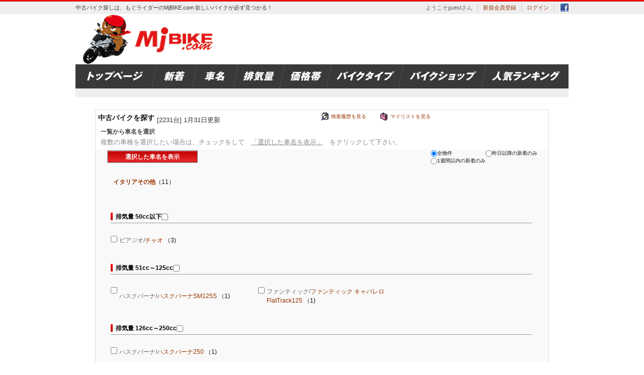

--- FILE ---
content_type: text/html
request_url: https://www.mjbike.com/ubike/sch_ichiran_bunruicode-921.html
body_size: 30426
content:


	<!-------------------------------------------------------------->
	<!-------------------検索対象に関する日付設定------------------->
	<script language="JavaScript">
	<!--
	function onCdtCheck2(nNunber){
		var nNunber;
	
		set_data2("cdt_number",nNunber);
	
	}
	
	// 消去日の設定は、この関数の中に指定します
	function set_data2(name,put_data)
	{
	var expdate = new Date ();
	expdate.setTime (expdate.getTime() + (24 * 60 * 60 * 1000 * 31 * 1));
	SetCookie2(name,put_data,expdate);
	}
	
	
	//　クッキーの書き込み
	function SetCookie2 (name,value)
	{
	var argv = SetCookie2.arguments;
	var argc = SetCookie2.arguments.length;
	var expires = (argc > 2) ? argv[2] : null;
	var path	= (argc > 3) ? argv[3] : "/ubike/";
	var domain	= (argc > 4) ? argv[4] : null;
	var secure	= (argc > 5) ? argv[5] : false;
	
	document.cookie = name + "="  + escape (value) +
	 ((expires == null) ? ""		: ("; expires=" + expires.toGMTString())) +
	 ((path == null)	? ""		: ("; path=" + path)) +
	 ((domain == null)	? "" 	: ("; domain=" + domain)) +
	 ((secure == true)	? "; secure" : "");
	
	}
	//-->
	</script>
	
	
	
	

	<!-------------------検索対象に関する日付設定ここまで----------->
	<!-------------------------------------------------------------->

<html xmlns="http://www.w3.org/1999/xhtml" xml:lang="ja" lang="ja">

<head>
<!-- Google Tag Manager -->

<script>(function(w,d,s,l,i){w[l]=w[l]||[];w[l].push({'gtm.start':

new Date().getTime(),event:'gtm.js'});var f=d.getElementsByTagName(s)[0],

j=d.createElement(s),dl=l!='dataLayer'?'&l='+l:'';j.async=true;j.src=

'https://www.googletagmanager.com/gtm.js?id='+i+dl;f.parentNode.insertBefore(j,f);

})(window,document,'script','dataLayer','GTM-NCSMX3X');</script>

<!-- End Google Tag Manager -->

	<title>イタリアその他  ｜ 中古バイク・パーツ探しならMjBIKE.com</title>



<meta name="keywords" content="イタリアその他 バイク検索,中古バイク,バイク,もぐライダー,バイクパーツ,バイクディーラー,バイク販売,バイク雑誌,オートバイ,オートバイパーツ,中古車,原付,モグライダー,もぐら,MJBIKE,MJバイク">
<meta name="Description" CONTENT="もぐライダーでお馴染み、中古バイク・パーツ情報サイト MjBIKE.com。新品バイク、中古バイク情報やバイクパーツ情報、個人売買情報がいっぱい。バイク探しはもぐライダーのMjバイクドットコムにおまかせ！">

<meta http-equiv="Content-Type" content="text/html; charset=Shift_JIS">
<meta name="p:domain_verify" content="01724e3c5c8bba8f8214521d1f649584"/>



<!--新CSS-->
<link href="/media/css/base201212.css?20210420" rel="stylesheet" type="text/css" />
<link href="/media/css/sprite_base201212.css" rel="stylesheet" type="text/css" />
<link href="/media/css/top201212.css" rel="stylesheet" type="text/css" />
<link href="/ubike/css/bk_toppage_aut2.css" rel="stylesheet" type="text/css">


<!--
<noscript>
<link rel="stylesheet" href="css/non.css" type="text/css" title="No">
</noscript>
-->

<script type="text/javascript"> 
  (function(i,s,o,g,r,a,m){i['GoogleAnalyticsObject']=r;i[r]=i[r]||function(){
  (i[r].q=i[r].q||[]).push(arguments)},i[r].l=1*new Date();a=s.createElement(o),
  m=s.getElementsByTagName(o)[0];a.async=1;a.src=g;m.parentNode.insertBefore(a,m)
  })(window,document,'script','//www.google-analytics.com/analytics.js','ga');

  ga('create', 'UA-15273981-1', 'auto');
  ga('send', 'pageview');

  ga('create', 'UA-92415609-1', 'auto', {'name': 'myTracker'});
  ga('myTracker.send', 'pageview');

    function clickGoogleAnalytics(category, label){
      ga('myTracker.send', {
        hitType: 'event',
        eventCategory: category,
        eventAction: 'click',
        eventLabel: label
      });
    }

</script> 


<script language="JavaScript">
<!--
//　問い合わせオープン
function toiawaseopen(){

	//window.open('ubike/sch_toiawase.html','','dependent=yes,height=430,width=670,directories=no,location=no,resizable=no,status=no,toolbar=no,scrollbars=yes');
	window.open('https://www.mjnet.co.jp/toiawase/index.asp?cs_type=bike'	 ,'toiawase','scrollbars=yes,width=660,height=600');
}

function LinkSelect(form,sel){
adrs = sel.options[sel.selectedIndex].value;
if (adrs != "-") location.href = adrs;
}



/*************************************************
 期間のラジオをクリックしたとき
**************************************************/
function onCdtCheck(nNunber){
	var nNunber;

	set_data("cdt_number",nNunber);

	location.reload();
	//location.href="index.html"
}

//　クッキーの書き込み
function SetCookie (name,value)
{
var argv = SetCookie.arguments;
var argc = SetCookie.arguments.length;
var expires = (argc > 2) ? argv[2] : null;
var path	= (argc > 3) ? argv[3] : "/ubike/";
var domain	= (argc > 4) ? argv[4] : null;
var secure	= (argc > 5) ? argv[5] : false;

document.cookie = name + "="  + escape (value) +
 ((expires == null) ? ""		: ("; expires=" + expires.toGMTString())) +
 ((path == null)	? ""		: ("; path=" + path)) +
 ((domain == null)	? "" 	: ("; domain=" + domain)) +
 ((secure == true)	? "; secure" : "");

}



// 消去日の設定は、この関数の中に指定します
function set_data(name,put_data)
{
var expdate = new Date ();
expdate.setTime (expdate.getTime() + (24 * 60 * 60 * 1000 * 31 * 1));
SetCookie (name,put_data,expdate);
}

function go_HeaderSearch(){
	var sKeyword
	sKeyword = new String(document.header_keywordsearch.bike_name.value)
	//---キーワード未入力----------------------------
	if(sKeyword==""){
		alert("キーワードを入力して、再度「検索開始」を押してください。")
		return;
	}else if(sKeyword=="バイクの車名を入力して検索！"){
		alert("キーワードを入力して、再度「検索開始」を押してください。")
		return;
	}else if(sKeyword.length == 0){
		alert("キーワードは1文字以上入力してください。")
		return;
	}
	//---検索結果表示（標準）------------------------
	document.header_keywordsearch.target = ""
	document.header_keywordsearch.action = "https://www.mjbike.com/ubike/sch_ichiran.asp"
	document.header_keywordsearch.submit();


} 
function go_NumberInput(){
	var sKeyword
	sKeyword = new String(document.mjnetnumber.mjnumber2.value)

	//---キーワード未入力----------------------------
	if(sKeyword==""){
		alert("Mjバイクマガジンに記載されている\r\n４～６桁のMjネット･ナンバー\r\nまたは\r\n１～３桁のお店コードを入力してください。");
		return false;
	}else if(sKeyword.length > 6){
		alert("Mjバイクマガジンに記載されている\r\n４～６桁のMjネット･ナンバー\r\nまたは\r\n１～３桁のお店コードを入力してください。");
		return false;
	}
	//---検索結果表示（標準）------------------------
	document.mjnetnumber.action = "ubike/m_number_kakunin.asp"
	if(isFinite(sKeyword)){
		if (sKeyword.length == 4 || sKeyword.length == 5 || sKeyword.length == 6) {

			//---Mjnetナンバー----------

			document.mjnetnumber.action = "ubike/m_number_kakunin.asp"
			document.mjnetnumber.mjnumber.value = sKeyword
		}else if (sKeyword.length == 1 || sKeyword.length == 2 || sKeyword.length == 3) {
			//---アクセスコード---------
			document.mjnetnumber.action = "ubike/itpack_access.asp"
			document.mjnetnumber.mjnumber.value = sKeyword
		}else{
			alert("Mjバイクマガジンに記載されている\r\n４～６桁のMjネット･ナンバー\r\nまたは\r\n１～３桁のお店コードを入力してください。");
			return false;
		}
	}else{
		alert("Mjマガジン、Mjスピーダに記載されている\r\n４～６桁のMjネット･ナンバー\r\nまたは\r\n１～３桁のお店コードを入力してください。");
		return false;
	}
	return true;
} 
//-->
</script>



<script SRC="/ubike/css/bk_common.js"></script>




<link rel="stylesheet" href="/ubike/css/bk_base.css" type="text/css" title="txtColor">
<link rel="stylesheet" href="/ubike/css/bk_mj_color.css" type="text/css" title="txtColor">



<!-- Google Tag Manager -->
<script>(function(w,d,s,l,i){w[l]=w[l]||[];w[l].push({'gtm.start':
new Date().getTime(),event:'gtm.js'});var f=d.getElementsByTagName(s)[0],
j=d.createElement(s),dl=l!='dataLayer'?'&l='+l:'';j.async=true;j.src=
'https://www.googletagmanager.com/gtm.js?id='+i+dl;f.parentNode.insertBefore(j,f);
})(window,document,'script','dataLayer','GTM-W2NND8R');</script>
<!-- End Google Tag Manager -->


<!-- LINE Tag Base Code -->
<!-- Do Not Modify -->
<script>
(function(g,d,o){
  g._ltq=g._ltq||[];g._lt=g._lt||function(){g._ltq.push(arguments)};
  var h=location.protocol==='https:'?'https://d.line-scdn.net':'http://d.line-cdn.net';
  var s=d.createElement('script');s.async=1;
  s.src=o||h+'/n/line_tag/public/release/v1/lt.js';
  var t=d.getElementsByTagName('script')[0];t.parentNode.insertBefore(s,t);
    })(window, document);
_lt('init', {
  customerType: 'lap',
  tagId: '6df99166-2e9d-41ab-8ffe-4cb7153ad217'
});
_lt('send', 'pv', ['6df99166-2e9d-41ab-8ffe-4cb7153ad217']);
</script>
<noscript>
  <img height="1" width="1" style="display:none"
       src="https://tr.line.me/tag.gif?c_t=lap&t_id=6df99166-2e9d-41ab-8ffe-4cb7153ad217&e=pv&noscript=1" />
</noscript>
<!-- End LINE Tag Base Code -->

</head>

<body>

<!-- Google Tag Manager (noscript) -->

<noscript><iframe src="https://www.googletagmanager.com/ns.html?id=GTM-NCSMX3X"

height="0" width="0" style="display:none;visibility:hidden"></iframe></noscript>

<!-- End Google Tag Manager (noscript) -->

<div id="Header">

    <!--ヘッダー上の部分-->
    <div id="TopHead">
    <div class="hako980">
    <h1>中古バイク探しは、もぐライダーのMjBIKE.com 欲しいバイクが必ず見つかる！</h1>
    <ul id="SocialMediaBt">
    <li><a href="https://www.facebook.com/mogurider" title="Facebook" target="blank"><img src="/media/img/top/ic_headfb.png" width="16" height="16" /></a></li>
    <!--<li><a href="#" title="Twitter" target="blank"><img src="/media/img/top/ic_headtw.png"  width="16" height="16" /></a></li>-->
    </ul>
    <ul id="MyMj">
    <li>ようこそguestさん</li>
    
        <li><a href="https://www.mjbike.com/ubike/sign_change.asp?newmem=1">新規会員登録</a></li>
        <li><a href="https://www.mjbike.com/ubike/mymjnet_login.asp">ログイン</a></li>
    
    <div style="clear:both;"></div>
    </ul>
    </div>
    <div style="clear:both;"></div>
    </div>  
    <!--ヘッダー上の部分 END-->
    
    
    <!--ヘッダー下の部分-->
    <div id="MainHead" class="clearfix">
    <p class="flol head_logo"><a href="https://www.mjbike.com/" title="中古バイク"></a></p>
<!--
    <p class="flol"><a href="/"><img src="/media/img/top/head_logo.png" width="293" height="100" alt="MjBIKE.com" /></a></p>
-->

    </div>
    <!--ヘッダー下の部分 END-->
    
    
    
    <!--グローバルメニュー-->
	
		<img  src="/media/img/global/global_menu.png" usemap="#sample" alt="サンプル" width="980" height="48" style="display: block;margin: 0 auto;">
	
	<map name="sample">
		<area href="/"                           shape="poly" alt="トップページ"   title="トップページ"   coords="0,0,162,0,150,48,0,48">
		<area href="/ubike/sch_result.asp?nw=1"  shape="poly" alt="新着"           title="新着"           coords="162,0,243,0,231,48,150,48">
		<area href="/ubike/sch_ichiran_all.asp"  shape="poly" alt="車名"           title="車名"           coords="243,0,322,0,310,48,231,48">
		<area href="/ubike/sch_haiki.asp"        shape="poly" alt="排気量"         title="排気量"         coords="322,0,417,0,405,48,310,48">
		<area href="/ubike/sch_price.asp"        shape="poly" alt="価格帯"         title="価格帯"         coords="417,0,516,0,504,48,405,48">
		<area href="/ubike/sch_type.asp"         shape="poly" alt="バイクタイプ"   title="バイクタイプ"   coords="516,0,650,0,638,48,504,48">
		<area href="/ubike/sch_dealersearch.asp" shape="poly" alt="バイクショップ" title="バイクショップ" coords="650,0,815,0,803,48,638,48">
		<area href="/ubike/sch_popular.asp?n=0"  shape="poly" alt="人気ランキング" title="人気ランキング" coords="815,0,980,0,980,48,803,48">
	</map>
    <!--グローバルメニュー END-->
    
    <!--グローバルメニューサブ-->
    <div id="GlobalMenuSub" class="clearfix">
    </div>
    <!--グローバルメニューサブ下 END-->



</div>



<!-- 広告スペース ここから -->
<table width="760" border="0" cellspacing="0" cellpadding="0">
	<tr>
		<td  align="center" valign="top">

		</td>
	</tr>
</table>
<!-- 広告スペース ここまで -->


<link href="./css/bk_base.css" rel="stylesheet" type="text/css" />
<link href="css/bk_color.css" rel="stylesheet" type="text/css">
<link href="css/bk_ichiran.css" rel="stylesheet" type="text/css">
<link href="css/bk_all.css" rel="stylesheet" type="text/css">
<script SRC="css/ichiran.js"></script>

<hr class="bk_hide" />
<p class="bk_hide"><a href="#bk_carinfo">メニューを飛ばして物件情報へ進む</a></p>
<hr class="bk_hide" />

<!--メインのテーブルの構成-->

<form name="FrmMaker" method="post" action="sch_result.asp">

<table width=100% border=0>
<tr>
<td align=center>
	<table width=750 border=0>
	<tr>
	<td align=center>

	<div class="bk_ichiran_top" align=center>
		<div class="bk_ichiran_top2_f">

		<p class="bk_ichiran_top2">中古バイクを探す</p>
		<p class="bk_ichiran_txt">[2231台] 1月31日更新</p>

		<table border="0" cellspacing="0" cellpadding="0" width=450>
		<tr align="left" valign="middle">
		<td width="200"></td>
		<td width="20"><a HREF="sch_mysearch_list.asp"><img SRC="ubike_img/mysearch_icn_s.gif" WIDTH="15" HEIGHT="16" border="0" alt="検索履歴アイコン"></a></td>
		<td class="txtSmono"><a HREF="sch_mysearch_list.asp">検索履歴を見る</a></td>
		<td width="10"><!--　スペース取り　--></td>
		<td width="20"><a HREF="mylist_list.asp"><img SRC="ubike_img/mylist_icn_s.gif" WIDTH="14" HEIGHT="16" border="0" alt="マイリストアイコン"></a></td>
		<td class="txtSmono"><a HREF="mylist_list.asp">マイリストを見る</a></td>
		<td width="10"><!--　スペース取り　--></td>
		</tr>
		</table>


		<p class="bk_ichiran_janru">一覧から車名を選択</p>
		<p class="bk_ichiran_txt02">複数の車種を選択したい場合は、チェックをして　<u>「選択した車名を表示」</u>　をクリックして下さい。</p>
	</div>


		<div class="bk_ichiran">

			<hr class="hide">
			<h2 class="hide">検索情報</h2>
			<h3 class="hide">メーカー</h3>
			<div class="bk_ichiran_form">


			
	<table width="95%" border="0" cellspacing="0" cellpadding="0" id="ListSousa">
	<tr>
	<td>
	<a href="#" onClick="return go_Search('sch_result.asp')">

		<a href="JavaScript:go_Search()" class="bk_btn180">選択した車名を表示</a>
	</a>
	</td>
	<td align="right" valign="top">

			<table border="0" cellspacing="3" cellpadding="0">
			<tr align="left" valign="middle">
			<td valign="top" nowrap class="txtSmono">

			
				<input name="cdt" type="radio" value="1900/01/01" checked title="全物件から探したい場合にチェックします" onClick="onCdtCheck(0)">全物件
			

			</td>
			<td valign="top" nowrap class="txtSmono">

			
				<input name="cdt" type="radio" value="2026-1-30" title="昨日以降の新着物件のみを探したい場合にチェックします" onClick="onCdtCheck(1)">昨日以降の新着のみ
			
			</td>
			</tr>
			<tr align="left" valign="middle">
			<td valign="top" nowrap class="txtSmono">

			
				<input name="cdt" type="radio" value="2026-1-24" title="1週間以内の新着物件のみを探したい場合にチェックします" onClick="onCdtCheck(2)">1週間以内の新着のみ
			
			</td>

			
			<td> </td>
			
			</tr>
			</table>

	</td>
	</tr>
	</table>


			<p class="bk_ichiran_maker">

				<table height=23 border=0 cellspacing=0 cellpadding=0><tr valign=top><td width=5 align=left valign=top><br><br><br><img SRC="ubike_img/spacer.gif" WIDTH=4 HEIGHT=4></td><td align=left valign=middle class=txtLmono><b><a href="sch_ichiran.asp?lw_price=&up_price=&type=&haiki=&new=&area=1,2,3,4,5,6,7,8,9&bike_name=&bubun=&bunruicode=921">イタリアその他</a></b>（11）</td><td width=10 align=right><img SRC="ubike_img/spacer.gif" WIDTH=4 HEIGHT=4 alt=></td></tr></table><table width="95%" border="0" cellspacing="0" cellpadding="0"><tr><td valign=bottom class="bk_ichiran_haiki">排気量 50cc以下<input NAME=haikicheck type=Checkbox VALUE="50" onClick="BoxChecked(0,0,0,99,99);"></td></tr><tr><td><img SRC="ubike_img/spacer.gif" WIDTH=5 HEIGHT=5></td></tr></table><table width="100% " border=0 cellspacing=0 cellpadding=3><tr align=left valign=middle><td width="2%" class=txtLmono valign=top><input NAME="syameicode" TYPE=Checkbox VALUE="8721"  id=itmMddl></td><td width="31%" class="txtLmono syamei_td" align=left><span class="bk_ichiran_makername">ピアジオ/</span><a href="sch_result_syameicode-8721.html">チャオ </a>（3)</td><td width="2%" class=txtLmono valign=top>&nbsp;</td><td width="31%" class=txtLmono>&nbsp;</td><td width="2%" class=txtLmono valign=top>&nbsp;</td><td width="31%" class=txtLmono>&nbsp;</td></tr></table><table width="95%" border="0" cellspacing="0" cellpadding="0"><tr><td valign="bottom" class="bk_ichiran_haiki">排気量 51cc～125cc<input NAME=haikicheck type=Checkbox VALUE="125" onClick="BoxChecked(1,1,2,99,99);"></td></tr><tr><td><img SRC="ubike_img/spacer.gif" WIDTH=5 HEIGHT=5></td></tr></table><table width="100% " border=0 cellspacing=0 cellpadding=3><tr align=left valign=middle><td width="2%" class=txtLmono valign=top><input NAME="syameicode" TYPE=Checkbox VALUE="8820"  id=itmMddl></td><td width="31%" class="txtLmono syamei_td" align=left><span class="bk_ichiran_makername">ハスクバーナ/</span><a href="sch_result_syameicode-8820.html">ハスクバーナSM125S </a>（1)</td><td width="2%" class=txtLmono valign=top><input NAME="syameicode" TYPE=Checkbox VALUE="6804"  id=itmMddl></td><td width="31%" class="txtLmono syamei_td" align=left><span class="bk_ichiran_makername">ファンティック/</span><a href="sch_result_syameicode-6804.html">ファンティック キャバレロ FlatTrack125 </a>（1)</td><td width="2%" class=txtLmono valign=top>&nbsp;</td><td width="31%" class=txtLmono>&nbsp;</td></tr></table><table width="95%" border="0" cellspacing="0" cellpadding="0"><tr><td valign="bottom" class="bk_ichiran_haiki">排気量 126cc～250cc<input NAME=haikicheck type=Checkbox VALUE="250" onClick="BoxChecked(2,3,3,99,99);"></td></tr><tr><td><img SRC="ubike_img/spacer.gif" WIDTH=5 HEIGHT=5></td></tr></table><table width="100% " border=0 cellspacing=0 cellpadding=3><tr align=left valign=middle><td width="2%" class=txtLmono valign=top><input NAME="syameicode" TYPE=Checkbox VALUE="8821"  id=itmMddl></td><td width="31%" class="txtLmono syamei_td" align=left><span class="bk_ichiran_makername">ハスクバーナ/</span><a href="sch_result_syameicode-8821.html">ハスクバーナ250 </a>（1)</td><td width="2%" class=txtLmono valign=top>&nbsp;</td><td width="31%" class=txtLmono>&nbsp;</td><td width="2%" class=txtLmono valign=top>&nbsp;</td><td width="31%" class=txtLmono>&nbsp;</td></tr></table><table width="95%" border="0" cellspacing="0" cellpadding="0"><tr><td valign="bottom" class="bk_ichiran_haiki">排気量 251cc～400cc<input NAME=haikicheck type=Checkbox VALUE="373" onClick="BoxChecked(3,4,5,99,99);"></td></tr><tr><td><img SRC="ubike_img/spacer.gif" WIDTH=5 HEIGHT=5></td></tr></table><table width="100% " border=0 cellspacing=0 cellpadding=3><tr align=left valign=middle><td width="2%" class=txtLmono valign=top><input NAME="syameicode" TYPE=Checkbox VALUE="9082"  id=itmMddl></td><td width="31%" class="txtLmono syamei_td" align=left><span class="bk_ichiran_makername">ハスクバーナ/</span><a href="sch_result_syameicode-9082.html">ハスクバーナSVARTPILEN401 </a>（1)</td><td width="2%" class=txtLmono valign=top><input NAME="syameicode" TYPE=Checkbox VALUE="9162"  id=itmMddl></td><td width="31%" class="txtLmono syamei_td" align=left><span class="bk_ichiran_makername">輸入・その他/</span><a href="sch_result_syameicode-9162.html">SWM・GRAN MILANO400 </a>（1)</td><td width="2%" class=txtLmono valign=top>&nbsp;</td><td width="31%" class=txtLmono>&nbsp;</td></tr></table><table width="95%" border="0" cellspacing="0" cellpadding="0"><tr><td valign="bottom" class="bk_ichiran_haiki">排気量 401cc～750cc<input NAME=haikicheck type=Checkbox VALUE="500" onClick="BoxChecked(4,6,7,99,99);"></td></tr><tr><td><img SRC="ubike_img/spacer.gif" WIDTH=5 HEIGHT=5></td></tr></table><table width="100% " border=0 cellspacing=0 cellpadding=3><tr align=left valign=middle><td width="2%" class=txtLmono valign=top><input NAME="syameicode" TYPE=Checkbox VALUE="6806"  id=itmMddl></td><td width="31%" class="txtLmono syamei_td" align=left><span class="bk_ichiran_makername">ファンティック/</span><a href="sch_result_syameicode-6806.html">ファンティック キャバレロ FlatTrack500 </a>（1)</td><td width="2%" class=txtLmono valign=top><input NAME="syameicode" TYPE=Checkbox VALUE="8252"  id=itmMddl></td><td width="31%" class="txtLmono syamei_td" align=left><span class="bk_ichiran_makername">ラベルダ/</span><a href="sch_result_syameicode-8252.html">ラベルダ650 </a>（1)</td><td width="2%" class=txtLmono valign=top>&nbsp;</td><td width="31%" class=txtLmono>&nbsp;</td></tr></table><table width="95%" border="0" cellspacing="0" cellpadding="0"><tr><td valign="bottom" class="bk_ichiran_haiki">排気量 751cc以上<input NAME=haikicheck type=Checkbox VALUE="1000" onClick="BoxChecked(5,8,8,99,99);"></td></tr><tr><td><img SRC="ubike_img/spacer.gif" WIDTH=5 HEIGHT=5></td></tr></table><table width="100% " border=0 cellspacing=0 cellpadding=3><tr align=left valign=middle><td width="2%" class=txtLmono valign=top><input NAME="syameicode" TYPE=Checkbox VALUE="8261"  id=itmMddl></td><td width="31%" class="txtLmono syamei_td" align=left><span class="bk_ichiran_makername">ビモータ/</span><a href="sch_result_syameicode-8261.html">ビモータYB11 </a>（1)</td><td width="2%" class=txtLmono valign=top>&nbsp;</td><td width="31%" class=txtLmono>&nbsp;</td><td width="2%" class=txtLmono valign=top>&nbsp;</td><td width="31%" class=txtLmono>&nbsp;</td></tr></table>

			</p>

			


			<BR><BR>

			<!--300台以下の時はしたのconditionを表示しない-->
			

			</p>
			<hr class="hide">
			</div>
		</div>
	</div>
	</td>
	</tr>
	</table>
</td>
</tr>
</table>



<input type="hidden" name="lw_price" value="">
<input type="hidden" name="up_price" value="">
<input type="hidden" name="type" value="">
<input type="hidden" name="haiki" value="">
<input type="hidden" name="area" value="">
<input type="hidden" name="state" value="">
<input type="hidden" name="bubun" value="">
<input type="hidden" name="bunruicode" value="921">
<input type="hidden" name="ordersale" value="">
</form>
<!-- ここまで -->

<!-- メーカー表示部分 -->


	


  <!--フッター-->
  <div id="FooterArea">
    
    <div class="hako980 clearfix">
    <p class="flol"><img src="/media/img/cmn/footer_mogrider.png" width="74" height="82" alt="もぐライダー" /></p>
    <p class="flor footer_topbt"><a href="#"><img src="/media/img/cmn/bt_footertopbt.png" width="140" height="41" alt="TOPへ" /></a></p>
    </div>


    
    <div class="footer_main">
    <div class="hako980 txt_l">
    
      <p class="f11 boxm20 txt_l">新品・中古バイク情報サイトMjBIKE.com（エムジェーバイクドットコム）。バイク本体からパーツ、イベント情報などバイクに関する情報をみなさまにお届けします。<br />
        人気・定番車種検索や、もぐライダー＆ショップのオススメバイクなど、あなたのバイク探しを強力にサポート。バイク探しなら、もぐライダーのMjBIKE.comにおまかせ！</p>




        <div class="footerbox_left flol">
        <div class="footerbox_pad clearfix">
        <p class="fb boxm10">サイトマップ</p>
        

        <ul class="flol">
        <li><a href="https://www.mjbike.com/ubike/sch_ichiran_all.asp">車名で探す</a></li>
        <li><a href="https://www.mjbike.com/ubike/sch_maker.html">メーカーで探す</a></li>
        <li><a href="https://www.mjbike.com/ubike/sch_type.asp">タイプで探す</a></li>
        <li><a href="https://www.mjbike.com/ubike/sch_popular.asp?n=0">人気ランキング</a></li>
        <li><a href="https://www.mjbike.com/ubike/sch_hotubikeranking.asp">昨日よく見られた物件</a></li>
        <!--<li><a href="/">必見のオススメバイク</a></li>-->
        <li><a href="https://www.mjbike.com/ubike/sch_osusume.asp?area=1,2,3,4,5,6,7,8,9">バイクショップオススメ</a></li>
        <li><a href="https://www.mjbike.com/ubike/sch_parts.asp">バイクパーツ検索</a></li>
        <li><a href="https://www.mjbike.com/ubike/sch_dealersearch.asp">バイクショップ検索</a></li>
        </ul>

        <ul class="flor">
        <li><a href="https://www.mjbike.com/bike_clf/clf_index.asp">お知らせ広場</a></li>
        <li><a href="https://www.mjbike.com/ubike/sch_sns_paddock.asp">SNSパドック</a></li>
        <li><a href="https://www.mjnet.co.jp/carlife/ferry/">フェリー時刻表</a></li>
        <li><a href="javascript:toiawaseopen()">お問い合わせ</a></li>
        <!--<li><a href="#">物件掲載について</a></li>-->
        <li><a href="https://www.aic.co.jp/privacy" target="_blank" rel="noopener">個人情報の取扱いについて</a></li>
        </ul>

        </div>
        </div>



        <div class="footerbox_right flor">
        <div class="footerbox_pad clearfix">
        <p class="fb boxm10">全国バイクショップ検索</p>
        
        <ul>
        <li><strong>北海道</strong>｜北海道</li>
        <li><strong>東北</strong>｜青森県｜岩手県｜秋田県｜宮城県｜山形県｜福島県</li>
        <li><strong>関東</strong>｜茨城県｜栃木県｜群馬県｜埼玉県｜千葉県｜東京都｜神奈川県</li>
        <li><strong>北陸・甲信越</strong>｜新潟県｜長野県｜山梨県｜富山県｜石川県｜福井県</li>
        
        <li><strong>東海</strong>｜静岡県｜愛知県｜岐阜県｜三重県</li>
        <li><strong>近畿</strong>｜大阪府｜京都府｜滋賀県｜兵庫県｜奈良県｜和歌山県</li>
        <li><strong>中国</strong>｜<a href="https://www.mjbike.com/ubike/sch_dealerlist_areaid-8.html" title="鳥取県 中古バイク">鳥取県</a>｜<a href="https://www.mjbike.com/ubike/sch_dealerlist_areaid-7.html" title="島根県 中古バイク">島根県</a>｜<a href="https://www.mjbike.com/ubike/sch_dealerlist_areaid-6.html" title="岡山県 中古バイク">岡山県</a>｜<a href="https://www.mjbike.com/ubike/sch_dealerlist_areaid-5.html" title="広島県 中古バイク">広島県</a>｜<a href="https://www.mjbike.com/ubike/sch_dealerlist_areaid-9.html" title="山口県 中古バイク">山口県</a></li>
        <li><strong>四国</strong>｜<a href="https://www.mjbike.com/ubike/sch_dealerlist_areaid-2.html" title="香川県 中古バイク">香川県</a>｜<a href="https://www.mjbike.com/ubike/sch_dealerlist_areaid-4.html" title="徳島県 中古バイク">徳島県</a>｜<a href="https://www.mjbike.com/ubike/sch_dealerlist_areaid-3.html" title="高知県 中古バイク">高知県</a>｜<a href="https://www.mjbike.com/ubike/sch_dealerlist_areaid-1.html" title="愛媛県 中古バイク">愛媛県</a></li>
        <li><strong>九州・沖縄</strong>｜福岡県｜佐賀県｜長崎県｜大分県｜熊本県｜宮崎県｜鹿児島県｜沖縄県</li>
        </ul>
        </div>
        </div>
        
        

        


		<div class="fotter_wrap clearfix boxm20 cb">
        <p>メーカー別中古バイク情報</p>
		<ul id="FooterLink">
		<li><a href="https://www.mjbike.com/ubike/sch_ichiran_maker-1.html" title="ホンダ 中古車">ホンダ</a></li>
		<li><a href="https://www.mjbike.com/ubike/sch_ichiran_maker-3.html" title="ヤマハ 中古車">ヤマハ</a></li>
		<li><a href="https://www.mjbike.com/ubike/sch_ichiran_maker-5.html" title="スズキ 中古車">スズキ</a></li>
		<li><a href="https://www.mjbike.com/ubike/sch_ichiran_maker-7.html" title="カワサキ 中古車">カワサキ</a></li>
		<li><a href="https://www.mjbike.com/ubike/sch_ichiran_bunruicode-901.html" title="BMW 中古車">BMW</a></li>
		<li><a href="https://www.mjbike.com/ubike/sch_ichiran_bunruicode-902.html" title="モトグッチ 中古車">モトグッチ</a></li>
		<li><a href="https://www.mjbike.com/ubike/sch_ichiran_bunruicode-903.html" title="ドゥカティ 中古車">ドゥカティ</a></li>
		<li><a href="https://www.mjbike.com/ubike/sch_ichiran_bunruicode-904.html" title="ハーレー 中古車">ハーレー</a></li>
		<li><a href="https://www.mjbike.com/ubike/sch_ichiran_bunruicode-905.html" title="トライアンフ 中古車">トライアンフ</a></li>
		<li><a href="https://www.mjbike.com/ubike/sch_ichiran_bunruicode-907.html" title="アプリリア 中古車">アプリリア</a></li>
		<li><a href="https://www.mjbike.com/ubike/sch_ichiran_bunruicode-908.html" title="ベスパ 中古車">ベスパ</a></li>
		<li><a href="https://www.mjbike.com/ubike/sch_ichiran_bunruicode-909.html" title="ジレラ 中古車">ジレラ</a></li>
		<div style="clear:both;"></div>
		</ul>
		</div>


		<div class="site_link">
		
<link href="css/bk_footer.css" rel="stylesheet" type="text/css">
<div class="bk_footer_Center">
<a href="https://www.aic.co.jp/" title="株式会社アイクコーポレーション" target="_blank">株式会社アイクコーポレーション</a>提供情報　： [　<a href="https://www.mjnet.co.jp/" target="_blank" title="徳島 中古車">徳島 中古車</a> 　| 　<a href="https://www.mjbike.com/" target="_blank" title="中古バイク">中古バイク</a> 　| 　<a href="https://www.e-komachi.com/" target="_blank" title="愛媛の女性誌「愛媛こまち」のWEBサイト。週末の楽しみ、こまちで見つけた！">愛媛こまち</a> 　| 　<a href="https://kokomachi.com/niihama/coupon/list" target="_blank" title="ここまち新居浜">ここまち新居浜</a> 　| 　<a href="https://ie.sumaiz.jp/ehime" target="_blank" title="愛媛 家づくり">愛媛 家づくり</a> 　| 　<a href="https://www.sumaiz.jp/chintai/ehime/" target="_blank" title="愛媛 賃貸">愛媛 賃貸</a> 　] 
</div>


		</div>




    </div>
    </div>



    
    <div id="FooterCopy" class="fotter_copyright">
    <a href="https://www.aic.co.jp/" target="_blank">Copyright 1999-2026, AIC CORPORATION All Rights Reserved. </a>
    </div>
    
</div>

  <!--フッター END-->

<!-- YTMタグ -->
<script type="text/javascript">
  (function () {
    var tagjs = document.createElement("script");
    var s = document.getElementsByTagName("script")[0];
    tagjs.async = true;
    tagjs.src = "//s.yjtag.jp/tag.js#site=JBcVBCu";
    s.parentNode.insertBefore(tagjs, s);
  }());
</script>
<noscript>
  <iframe src="//b.yjtag.jp/iframe?c=JBcVBCu" width="1" height="1" frameborder="0" scrolling="no" marginheight="0" marginwidth="0"></iframe>
</noscript>
<!-- YTMタグ END -->



	<script src="https://www.google.com/jsapi"></script>
	<script src="//ajax.googleapis.com/ajax/libs/jquery/1.7/jquery.min.js"></script>
	<!-- ↓ah-placeholder.js の読み込み↓ -->
	<script src="/media/js/jquery.ah-placeholder.js"></script>
	<script>
	$(function() {
	  $('[placeholder]').ahPlaceholder({
		placeholderColor : 'silver',
		placeholderAttr : 'placeholder',
		likeApple : false
	  });
	});
	</script>

</BODY>
</HTML>


--- FILE ---
content_type: text/css
request_url: https://www.mjbike.com/media/css/sprite_base201212.css
body_size: 2966
content:
.sp_b_201212{ background:url("/media/img/sprite/sprite_base201212.png") top left no-repeat; }
.logo_header{ width:293px; height:100px; background-position:-10px -10px; }
.righttab_bukkencount{ width:220px; height:64px; background-position:-313px -10px; }
.titletab_hikken{ width:740px; height:58px; background-position:-10px -120px; }
.titletab_parts{ width:740px; height:58px; background-position:-10px -188px; }
.righttab_facebook{ width:220px; height:50px; background-position:-10px -256px; }
.gmenu_panpkin_off{ width:142px; height:48px; background-position:-543px -10px; }
.gmenu_blog_on{ width:155px; height:48px; background-position:-240px -256px; }
.gmenu_blog_off{ width:155px; height:48px; background-position:-405px -256px; }
.gmenu_shop_on{ width:153px; height:48px; background-position:-570px -256px; }
.gmenu_shop_off{ width:153px; height:48px; background-position:-10px -316px; }
.gmenu_parts_on{ width:134px; height:48px; background-position:-173px -316px; }
.gmenu_parts_off{ width:134px; height:48px; background-position:-317px -316px; }
.gmenu_bike_on{ width:94px; height:48px; background-position:-461px -316px; }
.gmenu_bike_off{ width:94px; height:48px; background-position:-565px -316px; }
.back_gm{ width:2px; height:48px; background-position:-695px -10px; }
.gmenu_panpkin_on{ width:142px; height:48px; background-position:-10px -374px; }
.titletab_tyumoku{ width:740px; height:40px; background-position:-10px -432px; }
.titletab_shoposusume{ width:740px; height:35px; background-position:-10px -482px; }
.back_cate_green{ width:121px; height:35px; background-position:-162px -374px; }
.back_cate_yellow{ width:121px; height:35px; background-position:-293px -374px; }
.titletab_ranking{ width:740px; height:35px; background-position:-10px -527px; }
.righttab_osusume{ width:220px; height:33px; background-position:-424px -374px; }
.righttab_mjmagazine{ width:220px; height:33px; background-position:-10px -572px; }
.back_searchbar_m{ width:716px; height:32px; background-position:-10px -615px; }
.back_searchbar_s{ width:202px; height:32px; background-position:-240px -572px; }
.righttab_mjtruck{ width:220px; height:30px; background-position:-452px -572px; }
.ic_search_pt{ width:19px; height:25px; background-position:-707px -10px; }
.ic_rank2{ width:32px; height:24px; background-position:-669px -316px; }
.ic_rank3{ width:32px; height:24px; background-position:-711px -316px; }
.ic_rank1{ width:32px; height:24px; background-position:-654px -374px; }
.ic_new_pt{ width:48px; height:22px; background-position:-696px -374px; }
.ic_rank5{ width:22px; height:22px; background-position:-682px -572px; }
.ic_rank4{ width:22px; height:22px; background-position:-714px -572px; }
.ic_maker_world{ width:22px; height:15px; background-position:-10px -657px; }
.ic_maker_japan{ width:22px; height:15px; background-position:-42px -657px; }
.ic_yaji_more{ width:13px; height:13px; background-position:-736px -10px; }
.ic_yaji_red{ width:6px; height:7px; background-position:-733px -256px; }
.ic_yaji_grey{ width:5px; height:7px; background-position:-736px -615px; }



--- FILE ---
content_type: text/css
request_url: https://www.mjbike.com/ubike/css/bk_toppage_aut2.css
body_size: 54867
content:
.hide {
	display: none;
}
hr {
	margin: 0px;
	padding: 0px;
	clear: both;
}
p {
	margin: 0px;
	padding: 0px;
}


/***********************************************/
/* 3col_leftNav.css                             */
/* Use with template 3col_leftNav.html          */
/***********************************************/

/***********************************************/
/* HTML tag styles                             */
/***********************************************/ 


/*
a{
	color: #006699;
	text-decoration: none;
}

a:link{
	color: #006699;
	text-decoration: none;
}

a:visited{
	color: #006699;
	text-decoration: none;
}

a:hover{
	color: #006699;
	text-decoration: underline;
}
*/



h2{
 font-size: 114%;
 color: #006699;
 margin: 0px;
 padding: 0px;
}

h3{
 font-size: 100%;
 color: #334d55;
 margin: 0px;
 padding: 0px;
}

h4{
 font-size: 100%;
 font-weight: normal;
 color: #333333;
 margin: 0px;
 padding: 0px;
}

h5{
 font-size: 100%;
 color: #334d55;
 margin: 0px;
 padding: 0px;
}

/*
ul{
 list-style-type: square;
}

ul ul{
 list-style-type: disc;
}

ul ul ul{
 list-style-type: none;
}
*/

label{
 font-family: Arial,sans-serif;
 font-size: 100%;
 font-weight: bold;
 color: #334d55;
}

/************* #globalNav styles **************/

#globalNav{
margin: 5px 0px 0px 0px;
padding: 1px 0px 0px 0px;
width: 950px;
height: 22px;
font-size: 12px;
line-height: 22px;
background-image: url(../top_img/top_menu_bg01.jpg);
background-repeat: repeat-x;
text-align: left;
color: FFFFFF;
}

#globalNav img{
 display: block;
}

/*
#globalNav a {
	font-size: 100%;
	padding: 6px 4px 3px 4px;
}
#globalNav a:link {
	color: #FFFFFF;
	text-decoration: none;
}
#globalNav a:visited {
	color: #FFFFFF;
	text-decoration: none;
}
#globalNav a:hover {
	color: #FFFFFF;
	text-decoration: none;
	background-color: #FF0000;
}
*/

.globalNav_ac {
	font-size: 100%;
	font-weight: bold;
	padding: 6px 4px 3px 4px;
	background-color: #FF0000;
	color: #FFFFFF;
}

/***********************************************/
/* Layout Divs                                 */
/***********************************************/
#masthead{
	padding: 0px 0px 0px 0px;
	margin: 0 auto;
	width: 950px;
}

#navBar{
	float: left;
	width: 160px;
	margin: 0px;
	padding: 0px;
}

#headlines{
  float:right;
	width: 170px;
}

#content{
	float: left;
  width: 560px;
}


body
{ 
text-align: center; /* IE 向けセンタリング指定 */
} 
#container
{ 
margin: 0 auto; /* Firefox 向けセンタリング指定 */
}
#container h1{
	 font-size: 12px;
	 font-weight: normal;
	 color: #FFFFFF;
	 height: 30px;
	 margin: 7px 0px 0px 20px;
	 padding: 0px 0px 0px 0px;
}
.bk_toplogo {
	font-size: 10px;
	font-weight: normal;
	width: 235px;
	height: 50px;
	margin: 0px 0px 0px 0px;
	padding: 0px;
	text-align: center;
	float: left;
}
.banner {
	margin: 0px;
	padding: 0px;
	width: 470px;
	height: 50px;
	text-align: right;
	float: right;
}
/************* #footer styles ***************/

#footer {
	clear: both;
	color: #cccccc;
	text-align: center;
	margin: 20px 0px 0px 0px;
	width: 100%;
	height: 22px;
	border-top: 1px #CCCCCC dashed;
	border-bottom: 1px #CCCCCC dashed;
}
.footer_li {
	margin: 0 auto;
	text-align: center;
	width: 90%;
}
#footer li {
	font-size: 12px;
	margin: 0px 20px 0px 0px;
	padding: 5px 0px 5px 0px;
	float: left;
}
#footer ul a:link, #footer ul a:visited,
#footer ul {
	clear: both;
	list-style: none;
	list-style-position: inside;
	margin: 0px;
 	padding: 0px;
	text-align: center;
}
#footer2 {
	clear: both;
	color: #cccccc;
	text-align: center;
	margin: 0px 0px 20px 0px;
	width: 100%;
}
#footer2 ul {
	font-size: 10px;
	margin: 0 auto;
	padding: 0 auto;
	float: left;
	list-style: none;
	list-style-position: inside;
}
#footer2 li {
	font-size: 11px;
	margin: 0 auto;
	padding: 0 auto;
	float: left;
}
.footer2_li {
	font-size: 11px;
	margin: 0 auto;
	text-align: center;
	width: 80%;
}
.footer_txt11{
	font-size: 11px;
	color: #333333;
	margin: 10px 0px 0px 0px;
	text-align: center;
	clear: left;
}
#footer_shoplist {
	clear: both;
	color: #cccccc;
	text-align: center;
	margin: 20px 0px 0px 0px;
	width: 100%;
	height: 22px;
}
/*********** #navBar link styles ***********/

#navBar ul a:link, #navBar ul a:visited,
#navBar ul {list-style: none; margin: 0; padding: 0;}

/* fix for browsers that don't need the hack */
html>body #navBar li {border-bottom: none;}

/************** #headlines styles **************/

#headlines{
	margin: 0px;
	padding: 0px 0px 20px 0px;
}


/*中古バイク検索*/
.bk_side02_sch_frame01 {
	margin: 3px 0px 0px 0px;
	padding: 0px 0px 0px 0px;
	width: 165px;
	font-size: 12px;
	text-align: left;
}
.bk_side02_sch_frame02 {
	margin: 0px 0px 0px 0px;
	padding: 0px 0px 5px 0px;
	width: 165px;
	font-size: 12px;
	text-align: left;
}
.bk_side02_sch_tit {
	margin: 0px 0px 0px 0px;
	padding: 1px 0px 1px 0px;
	width: 155px;
	font-size: 10px;
	text-align: center;
	border-top: 1px #999999 solid;
	border-bottom: 1px #999999 solid;
}
/*全物件の新着ボタン*/
.bk_side02_zen_sel_on {
	margin: 0px 0px 0px 0px;
	padding: 0px 0px 0px 0px;
	width: 165px;
	height: 50px;
	font-size: 12px;
	font-weight: bold;
	text-align: left;
	color: #000000;
	background-image: url(../top_img/sintyaku_zen_on.gif);
	background-repeat: no-repeat;
	background-position: left;
}
.bk_side02_zen_sel_on_f {
	margin: 0px 0px 0px 0px;
	padding: 0px 0px 0px 0px;
}
.bk_side02_zen_sel_on_txt {
	margin: 0px 0px 0px 0px;
	padding: 0px 0px 0px 0px;
	font-size: 12px;
	text-align: left;
}
.bk_side02_zen_sel_on_txt02 {
	margin: 0px 0px 0px 0px;
	padding: 33px 0px 0px 90px;
	font-size: 12px;
	text-align: left;
}
.bk_side02_zen_sel_on_txt02 a:link {
	color: #004372;
	text-decoration: none;
}
.bk_side02_zen_sel_on_txt02 a:visited {
	color: #663399;
	text-decoration: none;
}
.bk_side02_zen_sel_on_txt02 a:hover {
	color: #FF3300;
	text-decoration: none;
}
a.bk_side02_zen_sel_on:link {
	background-image: url(../top_img/sintyaku_zen_on.gif);
	background-repeat: no-repeat;
	background-position: left top;
}
a.bk_side02_zen_sel_on:visited {
	background-image: url(../top_img/sintyaku_zen_on.gif);
	background-repeat: no-repeat;
	background-position: left top;
}
a.bk_side02_zen_sel_on:hover {
	background-image: url(../top_img/sintyaku_zen_on.gif);
	background-repeat: no-repeat;
	background-position: left top;
}
.bk_side02_zen_sel_off {
	margin: 0px 0px 0px 0px;
	padding: 0px 0px 0px 0px;
	width: 165px;
	height: 30px;
	font-size: 12px;
	text-align: left;
	background-image: url(../top_img/sintyaku_zen_off.gif);
	background-repeat: no-repeat;
	background-position: left;
}
.bk_side02_zen_sel_off_f {
	margin: 0px 0px 0px 0px;
	padding: 0px 0px 0px 0px;
	font-weight: bold;
}
.bk_side02_zen_sel_off_txt {
	margin: 0px 0px 0px 0px;
	padding: 0px 0px 0px 0px;
	font-size: 12px;
	text-align: left;
}
.bk_side02_zen_sel_off_txt02 {
	margin: 0px 0px 0px 0px;
	padding: 10px 0px 0px 90px;
	font-size: 12px;
	text-align: left;
}
.bk_side02_zen_sel_off_txt02 a:link {
	color: #004372;
	text-decoration: underline;
}
.bk_side02_zen_sel_off_txt02 a:visited {
	color: #663399;
	text-decoration: underline;
}
.bk_side02_zen_sel_off_txt02 a:hover {
	color: #FF3300;
	text-decoration: none;
}
a.bk_side02_zen_sel_off:link {
	background-image: url(../top_img/sintyaku_zen_off.gif);
	background-repeat: no-repeat;
	background-position: left top;
}
a.bk_side02_zen_sel_off:visited {
	background-image: url(../top_img/sintyaku_zen_off.gif);
	background-repeat: no-repeat;
	background-position: left top;
}
a.bk_side02_zen_sel_off:hover {
	background-image: url(../top_img/sintyaku_zen_off.gif);
	background-repeat: no-repeat;
	background-position: left top;
}
/*昨日以降の新着ボタン*/
.bk_side02_yes_sel_on {
	margin: 3px 0px 0px 0px;
	padding: 0px 0px 0px 0px;
	width: 165px;
	height: 50px;
	font-size: 12px;
	font-weight: bold;
	text-align: left;
	color: #000000;
	background-image: url(../top_img/sintyaku_yesterday_on.gif);
	background-repeat: no-repeat;
	background-position: left;
}
.bk_side02_yes_sel_on_f {
	margin: 0px 0px 0px 0px;
	padding: 0px 0px 0px 0px;
	font-weight: bold;
}
.bk_side02_yes_sel_on_txt {
	margin: 0px 0px 0px 0px;
	padding: 0px 0px 0px 0px;
	font-size: 12px;
	text-align: left;
}
.bk_side02_yes_sel_on_txt02 {
	margin: 0px 0px 0px 0px;
	padding: 33px 0px 0px 105px;
	font-size: 12px;
	text-align: left;
}
.bk_side02_yes_sel_on_txt02 a:link {
	color: #004372;
	text-decoration: underline;
}
.bk_side02_yes_sel_on_txt02 a:visited {
	color: #663399;
	text-decoration: underline;
}
.bk_side02_yes_sel_on_txt02 a:hover {
	color: #FF3300;
	text-decoration: none;
}
a.bk_side02_yes_sel_on:link {
	background-image: url(../top_img/sintyaku_yesterday_on.gif);
	background-repeat: no-repeat;
	background-position: left top;
}
a.bk_side02_yes_sel_on:visited {
	background-image: url(../top_img/sintyaku_yesterday_on.gif);
	background-repeat: no-repeat;
	background-position: left top;
}
a.bk_side02_yes_sel_on:hover {
	background-image: url(../top_img/sintyaku_yesterday_on.gif);
	background-repeat: no-repeat;
	background-position: left top;
}
.bk_side02_yes_sel_off {
	margin: 4px 0px 0px 0px;
	padding: 0px 0px 0px 0px;
	width: 165px;
	height: 30px;
	font-size: 12px;
	text-align: left;
	background-image: url(../top_img/sintyaku_yesterday_off.gif);
	background-repeat: no-repeat;
	background-position: left;
}
.bk_side02_yes_sel_off_f {
	margin: 0px 0px 0px 0px;
	padding: 0px 0px 0px 0px;
	font-weight: bold;
}
.bk_side02_yes_sel_off_txt {
	margin: 0px 0px 0px 0px;
	padding: 0px 0px 0px 0px;
	font-size: 12px;
	text-align: left;
}
.bk_side02_yes_sel_off_txt02 {
	margin: 0px 0px 0px 0px;
	padding: 8px 0px 0px 100px;
	font-size: 12px;
	text-align: left;
}
.bk_side02_yes_sel_off_txt02 a:link {
	color: #004372;
	text-decoration: underline;
}
.bk_side02_yes_sel_off_txt02 a:visited {
	color: #663399;
	text-decoration: underline;
}
.bk_side02_yes_sel_off_txt02 a:hover {
	color: #FF3300;
	text-decoration: none;
}
a.bk_side02_yes_sel_off:link {
	background-image: url(../top_img/sintyaku_yesterday_off.gif);
	background-repeat: no-repeat;
	background-position: left top;
}
a.bk_side02_yes_sel_off:visited {
	background-image: url(../top_img/sintyaku_yesterday_off.gif);
	background-repeat: no-repeat;
	background-position: left top;
}
a.bk_side02_yes_sel_off:hover {
	background-image: url(../top_img/sintyaku_yesterday_off.gif);
	background-repeat: no-repeat;
	background-position: left top;
}
/*1週間前の新着ボタン*/
.bk_side02_week_sel_on {
	margin: 3px 0px 0px 0px;
	padding: 0px 0px 0px 0px;
	width: 165px;
	height: 50px;
	font-size: 12px;
	font-weight: bold;
	text-align: left;
	color: #000000;
	background-image: url(../top_img/sintyaku_week_on.gif);
	background-repeat: no-repeat;
	background-position: left;
}
.bk_side02_week_sel_on_f {
	margin: 0px 0px 0px 0px;
	padding: 0px 0px 0px 0px;
	font-weight: bold;
}
.bk_side02_week_sel_on_txt {
	margin: 0px 0px 0px 0px;
	padding: 0px 0px 0px 0px;
	font-size: 12px;
	text-align: left;
}
.bk_side02_week_sel_on_txt02 {
	margin: 0px 0px 0px 0px;
	padding: 33px 0px 0px 105px;
	font-size: 12px;
	text-align: left;
}
.bk_side02_week_sel_on_txt02 a:link {
	color: #004372;
	text-decoration: underline;
}
.bk_side02_week_sel_on_txt02 a:visited {
	color: #663399;
	text-decoration: underline;
}
.bk_side02_week_sel_on_txt02 a:hover {
	color: #FF3300;
	text-decoration: none;
}
a.bk_side02_week_sel_on:link {
	background-image: url(../top_img/sintyaku_week_on.gif);
	background-repeat: no-repeat;
	background-position: left top;
}
a.bk_side02_week_sel_on:visited {
	background-image: url(../top_img/sintyaku_week_on.gif);
	background-repeat: no-repeat;
	background-position: left top;
}
a.bk_side02_week_sel_on:hover {
	background-image: url(../top_img/sintyaku_week_on.gif);
	background-repeat: no-repeat;
	background-position: left top;
}
.bk_side02_week_sel_off {
	margin: 4px 0px 0px 0px;
	padding: 0px 0px 0px 0px;
	width: 165px;
	height: 30px;
	font-size: 12px;
	text-align: left;
	background-image: url(../top_img/sintyaku_week_off.gif);
	background-repeat: no-repeat;
	background-position: left;
}
.bk_side02_week_sel_off_f {
	margin: 0px 0px 0px 0px;
	padding: 0px 0px 0px 0px;
	font-weight: bold;
}
.bk_side02_week_sel_off_txt {
	margin: 0px 0px 0px 0px;
	padding: 0px 0px 0px 0px;
	font-size: 12px;
	text-align: left;
}
.bk_side02_week_sel_off_txt02 {
	margin: 0px 0px 0px 0px;
	padding: 10px 0px 0px 100px;
	font-size: 12px;
	text-align: left;
}
.bk_side02_week_sel_off_txt02 a:link {
	color: #004372;
	text-decoration: underline;
}
.bk_side02_week_sel_off_txt02 a:visited {
	color: #663399;
	text-decoration: underline;
}
.bk_side02_week_sel_off_txt02 a:hover {
	color: #FF3300;
	text-decoration: none;
}
a.bk_side02_week_sel_off:link {
	background-image: url(../top_img/sintyaku_week_off.gif);
	background-repeat: no-repeat;
	background-position: left top;
}
a.bk_side02_week_sel_off:visited {
	background-image: url(../top_img/sintyaku_week_off.gif);
	background-repeat: no-repeat;
	background-position: left top;
}
a.bk_side02_week_sel_off:hover {
	background-image: url(../top_img/sintyaku_week_off.gif);
	background-repeat: no-repeat;
	background-position: left top;
}
/*前回訪問日以降の新着ボタン*/
.bk_side02_mae_sel_on {
	margin: 4px 0px 0px 0px;
	padding: 0px 0px 0px 0px;
	width: 165px;
	height: 50px;
	font-size: 12px;
	font-weight: bold;
	text-align: left;
	color: #000000;
	background-image: url(../top_img/sintyaku_mae_on.gif);
	background-repeat: no-repeat;
	background-position: left;
}
.bk_side02_mae_sel_on_f {
	margin: 0px 0px 0px 0px;
	padding: 0px 0px 0px 0px;
	font-weight: bold;
}
.bk_side02_mae_sel_on_txt {
	margin: 0px 0px 0px 0px;
	padding: 0px 0px 0px 0px;
	font-size: 12px;
	text-align: left;
}
.bk_side02_mae_sel_on_txt02 {
	margin: 0px 0px 0px 0px;
	padding: 33px 0px 0px 105px;
	font-size: 12px;
	text-align: left;
}
.bk_side02_mae_sel_on_txt02 a:link {
	color: #004372;
	text-decoration: underline;
}
.bk_side02_mae_sel_on_txt02 a:visited {
	color: #663399;
	text-decoration: underline;
}
.bk_side02_mae_sel_on_txt02 a:hover {
	color: #FF3300;
	text-decoration: none;
}
a.bk_side02_mae_sel_on:link {
	background-image: url(../top_img/sintyaku_mae_on.gif);
	background-repeat: no-repeat;
	background-position: left top;
}
a.bk_side02_mae_sel_on:visited {
	background-image: url(../top_img/sintyaku_mae_on.gif);
	background-repeat: no-repeat;
	background-position: left top;
}
a.bk_side02_mae_sel_on:hover {
	background-image: url(../top_img/sintyaku_mae_on.gif);
	background-repeat: no-repeat;
	background-position: left top;
}
.bk_side02_mae_sel_off {
	margin: 4px 0px 0px 0px;
	padding: 0px 0px 0px 0px;
	width: 165px;
	height: 30px;
	font-size: 12px;
	text-align: left;
	background-image: url(../top_img/sintyaku_mae_off.gif);
	background-repeat: no-repeat;
	background-position: left;
}
.bk_side02_mae_sel_off_f {
	margin: 0px 0px 0px 0px;
	padding: 0px 0px 0px 0px;
	font-weight: bold;
}
.bk_side02_mae_sel_off_txt {
	margin: 0px 0px 0px 0px;
	padding: 0px 0px 0px 0px;
	font-size: 12px;
	text-align: left;
}
.bk_side02_mae_sel_off_txt02 {
	margin: 0px 0px 0px 0px;
	padding: 10px 0px 0px 100px;
	font-size: 12px;
	text-align: left;
}
.bk_side02_mae_sel_off_txt02 a:link {
	color: #004372;
	text-decoration: underline;
}
.bk_side02_mae_sel_off_txt02 a:visited {
	color: #663399;
	text-decoration: underline;
}
.bk_side02_mae_sel_off_txt02 a:hover {
	color: #FF3300;
	text-decoration: none;
}
a.bk_side02_mae_sel_off:link {
	background-image: url(../top_img/sintyaku_mae_off.gif);
	background-repeat: no-repeat;
	background-position: left top;
}
a.bk_side02_mae_sel_off:visited {
	background-image: url(../top_img/sintyaku_mae_off.gif);
	background-repeat: no-repeat;
	background-position: left top;
}
a.bk_side02_mae_sel_off:hover {
	background-image: url(../top_img/sintyaku_mae_off.gif);
	background-repeat: no-repeat;
	background-position: left top;
}
/*左のナビゲーション部分（メイン）*/
#bk_sectionLinks {
	margin: 10px 0px 10px 0px;
	padding: 0px 0px 0px 0px;
	width: 155px;
	font-size: 12px;
	text-align: left;
	float: left;
}
.bk_sL_f {
	margin: 0px 0px 0px 0px;
	padding: 0px 0px 0px 0px;
	width: 155px;
	height: 20px;
	font-size: 12px;
	text-align: left;
	background-color: #FEC8C8;
	border-bottom: 1px #EC124F solid;
	clear: left;
}
#bk_sectionLinks h2 {
	font-size: 12px;
	font-weight: bold;
	padding: 3px 0px 0px 0px;
	text-align: center;
	width: 155px;
	color: #EE1049;
}
#bk_sectionLinks li {
	font-size: 12px;
	padding: 7px 0px 0px 15px;
	background-image: url(../top_img/side_menu_obi.gif);
	background-repeat: no-repeat;
	text-align: left;
}
.bk_txt11 {
	font-size: 11px;
	color: #333333;
	padding-top: 4px;
	padding-left: 4px;
}
.bk_mjbb_mogu {
	font-size: 11px;
	color: #333333;
	padding-top: 10px;
	padding-left: 4px;
	float: left;
}
.bk_mjbb_txt11 {
	font-size: 11px;
	color: #333333;
	padding-top: 10px;
	padding-left: 4px;
	float: left;
}
#bk_sectionLinks li a:link {
	color: #004372;
	text-decoration: underline;
}
#bk_sectionLinks li a:visited {
	color: #663399;
	text-decoration: underline;
}
#bk_sectionLinks li a:hover {
	color: #FF3300;
	text-decoration: none;
}
/*　速報新着物件　*/
.bk_sectionLinks_new {
	margin: 3px 0px 0px 0px;
	padding: 0px 0px 0px 0px;
	width: 165px;
	font-size: 12px;
	text-align: left;
}
/*左のナビゲーション部分（特別）*/
#bk_sectionLinks2 {
	margin: 10px 0px 10px 0px;
	padding: 0px 0px 0px 0px;
	width: 155px;
	font-size: 12px;
	text-align: left;
	float: left;
}
.bk_sL2_f {
	margin: 0px 0px 0px 0px;
	padding: 0px 0px 0px 0px;
	width: 155px;
	height: 20px;
	font-size: 12px;
	text-align: left;
	background-color: #FEC8C8;
	border-bottom: 1px #EC124F solid;
	clear: left;
}
.bk_sL2_f2 {
	font-size: 12px;
	padding: 0px 0px 0px 0px;
	width: 140px;
	text-align: left;
	clear: left;
}
#bk_sectionLinks2 h2 {
	font-size: 12px;
	font-weight: bold;
	padding: 3px 0px 0px 0px;
	text-align: center;
	width: 155px;
	color: #EC124F;
}
#bk_sectionLinks2 li {
	font-size: 12px;
	padding: 7px 0px 0px 15px;
	background-image: url(../top_img/side_menu_obi.gif);
	background-repeat: no-repeat;
	text-align: left;
}
#bk_sectionLinks2 li a:link {
	color: #004372;
	text-decoration: underline;
}
#bk_sectionLinks2 li a:visited {
	color: #663399;
	text-decoration: underline;
}
#bk_sectionLinks2 li a:hover {
	color: #FF3300;
	text-decoration: none;
}
.bk_sL2_txt1 {
	font-size: 12px;
	padding: 5px 0px 5px 0px;
	text-align: center;
}
.bk_sL2_txt2 {
	font-size: 12px;
	padding: 0px 0px 10px 0px;
	text-align: center;
}
/*物件コード＆Mjバイクショップ*/
#form {
	margin: 0px;
	padding: 1px;
	width: 155px;
	height: 20px;
	font-size: 12px;
	text-align: left;
	clear: left;
	background-color: #FEC8C8;
	border-bottom: 1px #EC124F solid;
}
#form h2 {
	font-size: 12px;
	font-weight: bold;
	padding: 3px 0px 0px 0px;
	text-align: center;
	width: 155px;
	color: #EC124F;
}
.bk_form{
	margin: 0px 0px 0px 0px;
	padding: 0px 0px 0px 0px;
	clear: both;
}
.bk_form1{
	margin: 2px 0px 0px 16px;
	padding: 0px;
	clear: both;
}
/*メインメニュー部分のCSS*/
.bk_content_spacer {
	font-size: 8px;
	width: 1px;
	height: 8px;
	margin: 0px 0px 0px 0px;
	padding: 0px 0px 0px 0px;
	clear: left;
}
#bk_content_new {
	font-size: 12px;
	font-weight: bold;
	color: #FFFFFF;
	margin: 0px 0px 0px 0px;
	padding: 0px 0px 0px 0px;
	width: 560px;
	height: 36px;
	background-image: url(../top_img/top_nw_obi02.jpg);
	background-repeat: no-repeat;
}
#bk_content_new h2 {
	font-size: 12px;
	color: #000000;
	font-weight: bold;
	text-align: left;
	margin: 0px;
	padding: 0px;
	width: 330px;
	float: left;
}
#bk_content_new h3 {
	font-size: 12px;
	color: #FFFFFF;
	font-weight: bold;
	margin: 0px;
	padding: 0px;
	width: 220px;
	text-align: right;
	float: left;
}
#bk_content_new h3 a:link {
	color: #0033CC;
}
#bk_content_new h3 a:visited {
	color: #0033CC;
}
#bk_content_new h3 a:hover {
	color: #FF3300;
}
#bk_content_new h3 a:active {
	color: #0033CC;
}
#bk_content_osu {
	font-size: 12px;
	font-weight: bold;
	color: #FFFFFF;
	margin: 0px 0px 0px 0px;
	padding: 0px 0px 0px 0px;
	width: 560px;
	height: 36px;
	background-image: url(../top_img/top_nw_obi02.jpg);
	background-repeat: no-repeat;
}
#bk_content_osu h2 {
	font-size: 12px;
	color: #000000;
	font-weight: bold;
	text-align: left;
	margin: 0px;
	padding: 0px;
	width: 330px;
	float: left;
}
#bk_content_osu h3 {
	font-size: 12px;
	color: #FFFFFF;
	font-weight: bold;
	margin: 0px;
	padding: 0px;
	width: 220px;
	text-align: right;
	float: left;
}
#bk_content_osu h3 a:link {
	color: #0033CC;
}
#bk_content_osu h3 a:visited {
	color: #0033CC;
}
#bk_content_osu h3 a:hover {
	color: #FF3300;
}
#bk_content_osu h3 a:active {
	color: #0033CC;
}
#bk_content_toku {
	font-size: 10px;
	margin: 0px 0px 0px 0px;
	padding: 0px 0px 0px 0px;
	width: 558px;
	float: left;
	background-color: #FFF7F7;
	border: 1px #FF8A84 solid;
	text-align: left;
}
.bk_content_toku_photo {
	font-size: 10px;
	margin: 0px;
	padding: 5px;
	width: 100px;
	float: left;
}
.bk_content_toku_txt_frame {
	font-size: 10px;
	margin: 5px 0px 0px 0px;
	padding: 0px;
	width: 443px;
	float: left;
	background-color: #FFF7F7;
}
#bk_content_toku h2 {
	font-size: 12px;
	font-weight: bold;
	margin: 0px 0px 0px 0px;
	padding: 1px 0px 0px 0px;
	width: 443px;
	color: #FFFFFF;
	background-color: #FE544C;
	float: left;
}
#bk_content_toku h3 {
	font-size: 12px;
	font-weight: normal;
	margin: 2px 0px 0px 0px;
	padding: 0px 0px 0px 0px;
	width: 443px;
	line-height: 1.3em;
	float: left;
}
#bk_content_toku h4 {
	margin: 5px 0px 0px 0px;
	padding: 0px 0px 0px 0px;
	font-size: 10px;
	color: #555555;
	line-height: 1.2em;
}
#bk_content_toku1 {
	font-size: 12px;
	font-weight: bold;
	color: #FFFFFF;
	margin: 0px 0px 0px 0px;
	padding: 0px 0px 0px 0px;
	width: 560px;
	height: 36px;
	background-image: url(../top_img/top_nw_obi02.jpg);
	background-repeat: no-repeat;
}
#bk_content_toku1 h2 {
	font-size: 12px;
	color: #000000;
	font-weight: bold;
	text-align: left;
	margin: 0px;
	padding: 0px;
	width: 330px;
	float: left;
}
#bk_content_toku1 h3 {
	font-size: 12px;
	color: #FFFFFF;
	font-weight: normal;
	margin: 5px 0px 0px 0px;
	padding: 0px;
	text-align: left;
}
#bk_content_toku1 h3 a:link {
	color: #0033CC;
}
#bk_content_toku1 h3 a:visited {
	color: #0033CC;
}
#bk_content_toku1 h3 a:hover {
	color: #FF3300;
}
#bk_content_toku1 h3 a:active {
	color: #0033CC;
}
#bk_content_toku1 h4 {
	margin: 5px 0px 0px 0px;
	padding: 0px 0px 0px 0px;
	font-size: 12px;
	color: #555555;
	line-height: 1.2em;
	text-align: left;
}
.bk_content_toku_txt_frame2 {
	font-size: 10px;
	margin: 10px 0px 0px 0px;
	padding: 0px;
	width: 558px;
	float: left;
}
.bk_content_toku_f {
	margin: 0px 0px 0px 0px;
	clear: left;
}
/*Mjバイク更新情報*/
#bk_content_info {
	font-size: 10px;
	margin: 10px 0px 0px 0px;
	padding: 0px 0px 0px 0px;
	width: 558px;
	float: left;
}
#bk_content_info h2 {
	margin: 0px;
	padding: 0px;
	width: 558px;
	clear: left;
	color: #333333;
	font-size: 12px;
	font-weight: bold;
	text-align: center;
	border-bottom: 1px #555555 dashed;
}
#bk_content_info p {
	margin: 0px 0px 0px 5px;
	padding: 0px;
	font-size: 12px;
	text-align: left;
	color: #0D59E4;
	text-decoration: underline;
}
#bk_content_info span {
	margin: 0px 0px 10px 10px;
	padding: 2px 0px 0px 0px;
	font-size: 10px;
	font-weight: normal;
	text-align: left;
	width: 540px;
	color: #888888;
	float: left;
}
.bk_content_info_icn {
	margin: 0px 0px 0px 0px;
	padding: 0px;
	float: left;
}

.bk_content_info_f {
	margin: 10px 0px 0px 10px;
	padding: 0px;
	width: 540px;
	float: left;
}
/*　ビーチスタッフ募集　*/
.bk_beach_staff {
	margin: 0px 0px 7px 0px;
	padding: 0px 0px 0px 0px;
}
/*ヘッダメニュー（上段）*/
.bk_hedar_high_frame01 {
	margin: 0px 0px 0px 0px;
	padding: 0px 0px 0px 0px;
	width: 100%;
	height: 85px;
	font-size: 10px;
	clear: both;
}
.bk_hedar_high_frame01_2 {
	margin: 0px 0px 0px 0px;
	padding: 0px 0px 0px 0px;
	width: 100%;
	height: 50px;
	font-size: 10px;
	clear: both;
}

.bk_hedar_high_frame02 {
	margin: 0px 0px 0px 0px;
	padding: 0px 0px 0px 0px;
	width: 950px;
	height: 30px;
	font-size: 10px;
	background-image: url(../top_img/top_ticker_bg01.jpg);
	background-repeat: repeat-x;
	clear: both;
}
.bk_hedar_high_frame02_2 {
	margin: 0px 0px 0px 0px;
	padding: 0px 0px 0px 0px;
	width: 920px;
	height: 30px;
	font-size: 10px;
	background-image: url(../top_img/top_ticker_bg02.jpg);
	background-repeat: repeat-x;
	clear: both;
}
.bk_hedar_highleft_frame {
	margin: 0px 0px 0px 0px;
	padding: 0px 0px 0px 0px;
	width: 100%;
	height: 35px;
	font-size: 10px;
	text-align: left;
	float: left;
}
.bk_hedar_highright_frame {
	margin: 0px 0px 0px 0px;
	padding: 0px 0px 0px 0px;
	width: 400px;
	height: 48px;
	font-size: 10px;
	text-align: right;
	float: right;
}
.bk_hedar_highright_frame_1 {
	margin: 0px 0px 0px 0px;
	padding: 2px 0px 0px 0px;
	font-size: 11px;
}
.bk_hedar_highright_bg {
	margin: 2px 0px 0px 0px;
	padding: 0px 0px 0px 0px;
	width: 300px;
	text-align: center;
	font-size: 10px;
	height: 33px;
	background-image: url(../cmn_img/headar_bike_silet.gif);
	background-repeat: no-repeat;
	background-position: bottom;
	float: right;
}
.bk_hedar_highright_tit_txt {
	display: none;
	margin: 10px 0px 0px 0px;
	padding: 0px 0px 0px 0px;
	width: 300px;
	text-align: center;
	font-weight: bold;
	font-size: 13px;
	color: #FF3F1F;
}
.bk_hedar_highright_tit_image {
	margin: -2px 0px 0px 0px;
	padding: 0px 0px 0px 0px;
	width: 300px;
	text-align: center;
	font-weight: bold;
	font-size: 13px;
	color: #FF3F1F;
}
/*ヘッダメニュー（下段）*/
.bk_hedar_low_frame01 {
	margin: 0px 0px 0px 0px;
	padding: 0px 0px 0px 0px;
	width: 100%;
	clear: both;
}
.bk_hedar_low_frame02 {
	margin: 0px 0px 0px 0px;
	padding: 0px 0px 0px 0px;
	width: 876px;
	height: 18px;
	border-top: 1px solid #8F8F8F;
	border-bottom: 1px solid #8F8F8F;
	font-size: 10px;
}
.bk_hedar_low_spacer {
	margin: 0px 0px 0px 0px;
	padding: 0px 0px 0px 0px;
	width: 1px;
	height: 3px;
	font-size: 2px;
	line-height: 1em;
}
/*ボタン1個目*/
.bk_hedar_low_menu01_btn {
	margin: 0px 0px 0px 0px;
	padding: 0px 0px 0px 0px;
	width: 122px;
	height: 18px;
	font-size: 12px;
	font-weight: bold;
	text-align: center;
	border-right: 1px solid #FFFFFF;
	border-left: 2px solid #FFFFFF;
	float: left;
}
.bk_hedar_low_menu01_btn a {
	display: block;
	font-size: 12px;
	font-weight: bold;
	color: #FFFFFF;
	margin: 0px 0px 0px 0px;
	padding: 2px 0px 0px 0px;
	width: 122px;
	height: 18px;
	text-decoration: none;
}
.bk_hedar_low_menu01_btn a:link {
	color: #555555;
	text-decoration: none;
}
.bk_hedar_low_menu01_btn a:visited {
	color: #555555;
	text-decoration: none;
}
.bk_hedar_low_menu01_btn a:hover {
	color: #FFFFFF;
	text-decoration: none;
}
a.bk_hedar_low_menu01:link {
	background-image: url(../cmn_img/headar_menu_base.gif);
}
a.bk_hedar_low_menu01:visited {
	background-image: url(../cmn_img/headar_menu_base.gif);
}
a.bk_hedar_low_menu01:hover {
	background-image: url(../cmn_img/headar_menu_01_sel.gif);
}
/*ボタン2個目*/
.bk_hedar_low_menu02_btn {
	margin: 0px 0px 0px 0px;
	padding: 0px 0px 0px 0px;
	width: 123px;
	height: 18px;
	font-size: 12px;
	font-weight: bold;
	text-align: center;
	border-right: 1px solid #FFFFFF;
	border-left: 1px solid #FFFFFF;
	float: left;
}
.bk_hedar_low_menu02_btn a {
	display: block;
	font-size: 12px;
	font-weight: bold;
	color: #FFFFFF;
	margin: 0px 0px 0px 0px;
	padding: 2px 0px 0px 0px;
	width: 123px;
	height: 18px;
	text-decoration: none;
}
.bk_hedar_low_menu02_btn a:link {
	color: #555555;
	text-decoration: none;
}
.bk_hedar_low_menu02_btn a:visited {
	color: #555555;
	text-decoration: none;
}
.bk_hedar_low_menu02_btn a:hover {
	color: #FFFFFF;
	text-decoration: none;
}
a.bk_hedar_low_menu02:link {
	background-image: url(../cmn_img/headar_menu_base.gif);
}
a.bk_hedar_low_menu02:visited {
	background-image: url(../cmn_img/headar_menu_base.gif);
}
a.bk_hedar_low_menu02:hover {
	background-image: url(../cmn_img/headar_menu_02_sel.gif);
}
/*ボタン3個目*/
.bk_hedar_low_menu03_btn {
	margin: 0px 0px 0px 0px;
	padding: 0px 0px 0px 0px;
	width: 123px;
	height: 18px;
	font-size: 12px;
	font-weight: bold;
	text-align: center;
	border-right: 1px solid #FFFFFF;
	border-left: 1px solid #FFFFFF;
	float: left;
}
.bk_hedar_low_menu03_btn a {
	display: block;
	font-size: 12px;
	font-weight: bold;
	color: #FFFFFF;
	margin: 0px 0px 0px 0px;
	padding: 2px 0px 0px 0px;
	width: 123px;
	height: 18px;
	text-decoration: none;
}
.bk_hedar_low_menu03_btn a:link {
	color: #555555;
	text-decoration: none;
}
.bk_hedar_low_menu03_btn a:visited {
	color: #555555;
	text-decoration: none;
}
.bk_hedar_low_menu03_btn a:hover {
	color: #FFFFFF;
	text-decoration: none;
}
a.bk_hedar_low_menu03:link {
	background-image: url(../cmn_img/headar_menu_base.gif);
}
a.bk_hedar_low_menu03:visited {
	background-image: url(../cmn_img/headar_menu_base.gif);
}
a.bk_hedar_low_menu03:hover {
	background-image: url(../cmn_img/headar_menu_03_sel.gif);
}
/*ボタン4個目*/
.bk_hedar_low_menu04_btn {
	margin: 0px 0px 0px 0px;
	padding: 0px 0px 0px 0px;
	width: 123px;
	height: 18px;
	font-size: 12px;
	font-weight: bold;
	text-align: center;
	border-right: 1px solid #FFFFFF;
	border-left: 1px solid #FFFFFF;
	float: left;
}
.bk_hedar_low_menu04_btn a {
	display: block;
	font-size: 12px;
	font-weight: bold;
	color: #FFFFFF;
	margin: 0px 0px 0px 0px;
	padding: 2px 0px 0px 0px;
	width: 123px;
	height: 18px;
	text-decoration: none;
}
.bk_hedar_low_menu04_btn a:link {
	color: #555555;
	text-decoration: none;
}
.bk_hedar_low_menu04_btn a:visited {
	color: #555555;
	text-decoration: none;
}
.bk_hedar_low_menu04_btn a:hover {
	color: #FFFFFF;
	text-decoration: none;
}
a.bk_hedar_low_menu04:link {
	background-image: url(../cmn_img/headar_menu_base.gif);
}
a.bk_hedar_low_menu04:visited {
	background-image: url(../cmn_img/headar_menu_base.gif);
}
a.bk_hedar_low_menu04:hover {
	background-image: url(../cmn_img/headar_menu_04_sel.gif);
}
/*ボタン5個目*/
.bk_hedar_low_menu05_btn {
	margin: 0px 0px 0px 0px;
	padding: 0px 0px 0px 0px;
	width: 123px;
	height: 18px;
	font-size: 12px;
	font-weight: bold;
	text-align: center;
	border-right: 1px solid #FFFFFF;
	border-left: 1px solid #FFFFFF;
	float: left;
}
.bk_hedar_low_menu05_btn a {
	display: block;
	font-size: 12px;
	font-weight: bold;
	color: #FFFFFF;
	margin: 0px 0px 0px 0px;
	padding: 2px 0px 0px 0px;
	width: 123px;
	height: 18px;
	text-decoration: none;
}
.bk_hedar_low_menu05_btn a:link {
	color: #555555;
	text-decoration: none;
}
.bk_hedar_low_menu05_btn a:visited {
	color: #555555;
	text-decoration: none;
}
.bk_hedar_low_menu05_btn a:hover {
	color: #FFFFFF;
	text-decoration: none;
}
a.bk_hedar_low_menu05:link {
	background-image: url(../cmn_img/headar_menu_base.gif);
}
a.bk_hedar_low_menu05:visited {
	background-image: url(../cmn_img/headar_menu_base.gif);
}
a.bk_hedar_low_menu05:hover {
	background-image: url(../cmn_img/headar_menu_05_sel.gif);
}
/*ボタン6個目*/
.bk_hedar_low_menu06_btn {
	margin: 0px 0px 0px 0px;
	padding: 0px 0px 0px 0px;
	width: 122px;
	height: 18px;
	font-size: 12px;
	font-weight: bold;
	text-align: center;
	border-right: 2px solid #FFFFFF;
	border-left: 1px solid #FFFFFF;
	float: left;

}
.bk_hedar_low_menu06_btn a {
	display: block;
	font-size: 12px;
	font-weight: bold;
	color: #FFFFFF;
	margin: 0px 0px 0px 0px;
	padding: 2px 0px 0px 0px;
	width: 122px;
	height: 18px;
	text-decoration: none;
}
.bk_hedar_low_menu06_btn a:link {
	color: #555555;
	text-decoration: none;
}
.bk_hedar_low_menu06_btn a:visited {
	color: #555555;
	text-decoration: none;
}
.bk_hedar_low_menu06_btn a:hover {
	color: #FFFFFF;
	text-decoration: none;
}
a.bk_hedar_low_menu06:link {
	background-image: url(../cmn_img/headar_menu_base.gif);
}
a.bk_hedar_low_menu06:visited {
	background-image: url(../cmn_img/headar_menu_base.gif);
}
a.bk_hedar_low_menu06:hover {
	background-image: url(../cmn_img/headar_menu_06_sel.gif);
}
/*ボタン7個目*/
.bk_hedar_low_menu07_btn {
	margin: 0px 0px 0px 0px;
	padding: 0px 0px 0px 0px;
	width: 122px;
	height: 18px;
	font-size: 12px;
	font-weight: bold;
	text-align: center;
	border-right: 2px solid #FFFFFF;
	border-left: 1px solid #FFFFFF;
	float: left;

}
.bk_hedar_low_menu07_btn a {
	display: block;
	font-size: 12px;
	font-weight: bold;
	color: #FFFFFF;
	margin: 0px 0px 0px 0px;
	padding: 2px 0px 0px 0px;
	width: 122px;
	height: 18px;
	text-decoration: none;
}
.bk_hedar_low_menu07_btn a:link {
	color: #555555;
	text-decoration: none;
}
.bk_hedar_low_menu07_btn a:visited {
	color: #555555;
	text-decoration: none;
}
.bk_hedar_low_menu07_btn a:hover {
	color: #FFFFFF;
	text-decoration: none;
}
a.bk_hedar_low_menu07:link {
	background-image: url(../cmn_img/headar_menu_base.gif);
}
a.bk_hedar_low_menu07:visited {
	background-image: url(../cmn_img/headar_menu_base.gif);
}
a.bk_hedar_low_menu07:hover {
	background-image: url(../cmn_img/headar_menu_07_sel.gif);
}
/*グローバルメニュー下の帯*/
.bk_hedar_low_obi_frame {
	margin: 0px 0px 0px 0px;
	padding: 0px 0px 0px 0px;
	width: 920px;
	height: 18px;
	text-align: center;
	clear: both;
}
.bk_hedar_low_obi {
	margin: 0px 0px 0px 0px;
	padding: 0px 0px 0px 0px;
	width: 880px;
	height: 18px;
	background-image: url(../cmn_img/headar_low_bk.gif);
	border-bottom: 1px solid #CCCCCC;
	text-align: center;
}
.bk_hedar_mymjlogin {
	margin: 0px 0px 0px 0px;
	padding: 3px 0px 2px 0px;
	color: #666666;
	font-size: 11px;
	text-align: left;
	width: 950px;
	background-color: #DDDDDD;
	clear: both;
	height:16px;
}
.bk_hedar_mymjlogin a:link {
	color: #0033CC;
	text-decoration: none;
}
.bk_hedar_mymjlogin a:visited {
	color: #663399;
	text-decoration: none;
}
.bk_hedar_mymjlogin a:hover {
	color: #FF3300;
	text-decoration: none;
}
.bk_hedar_mymjlogin2 {
	margin: 0px 0px 0px 8px;
	padding: 0px 0px 0px 0px;
	font-size: 10px;
	font-weight: bold;
	float: left;
}
.bk_hedar_mymjlogin3 {
	background-repeat: no-repeat;
	padding: 0px 8px 0px 0px;
	margin: 0px 0px 0px 0px;
	float: right;
	font-size: 10px;
}
.bk_hedar_kousin {
	margin: 3px 0px 0px 0px;
	padding: 0px 0px 0px 0px;
	width: 380px;
	color: #666666;
	font-size: 12px;
	text-align: right;
	float: left;
}
/*人気ランキング*/
.bk_liside_rank_frame {
	border: 1px solid #60D7B0;
	font-size: 12px;
	margin: 0px;
	padding: 0px;
	width: 170px;
	float: left;
}
.bk_liside_rank_tit_f {
	margin: 0px;
	padding: 0px;
	background-image: url(../ubike_img/risidebar_obi_02.gif);
	border-bottom: 1px #3B876E solid;
	height: 20px;
	float: left;
}
.bk_liside_rank_tit {
	font-size: 12px;
	font-weight: bold;
	padding: 3px 0px 0px 0px;
	text-align: center;
	width: 170px;
	color: #1C4034;
	clear: left;
}
.bk_liside_rank_type_frame01 {
	font-size: 12px;
	margin: 0px 0px 0px 0px;
	padding: 0px 0px 0px 0px;
	width: 170px;
	float: left;
}
.bk_liside_rank_type_frame02 {
	font-size: 12px;
	margin: 0px 3px 3px 3px;
	padding: 3px 0px 0px 0px;
	width: 164px;
	clear: left;
}
.bk_liside_rank_type_tit01 {
	font-size: 12px;
	margin: 0px 0px 0px 0px;
	padding: 1px 0px 1px 0px;
	width: 164px;
	height: 12px;
	color: #000000;
	text-align:left;
	font-weight: bold;
	border-bottom: 2px #E8134B solid;
	clear: left;
}
.bk_liside_rank_type_tit02 {
	font-size: 12px;
	margin: 0px 0px 0px 0px;
	padding: 1px 0px 1px 0px;
	width: 164px;
	height: 12px;
	text-align:left;
	font-weight: bold;
	clear: left;
}
.bk_liside_rank_type_tit03 {
	font-size: 12px;
	margin: 0px 0px 0px 0px;
	padding: 1px 0px 1px 0px;
	width: 164px;
	height: 12px;
	text-align:left;
	font-weight: bold;
	clear: left;
}
.bk_liside_rank_type_tit04 {
	font-size: 12px;
	margin: 0px 0px 0px 0px;
	padding: 1px 0px 1px 0px;
	width: 164px;
	height: 12px;
	text-align:left;
	font-weight: bold;
	clear: left;
}
.bk_liside_rank_type_buken {
	font-size: 12px;
	margin: 5px 0px 0px 0px;
	padding: 0px 0px 0px 5px;
	width: 150px;
	float: clear; 
}
.bk_liside_rank_type_bike {
	font-size: 12px;
	margin: 0px 0px 0px 0px;
	padding: 0px 0px 0px 0px;
	width: 105px;
	text-align: left;
	float: left; 
}
.bk_liside_rank_type_sum {
	font-size: 12px;
	margin: 0px 0px 0px 0px;
	padding: 0px 0px 0px 0px;
	width: 30px;
	text-align: center;
	float: left; 
}
.bk_liside_rank_type_ico {
	font-size: 12px;
	margin: 0px 0px 0px 0px;
	padding: 0px 0px 0px 0px;
	width: 10px;
	float: left; 
}
.bk_liside_rank_spacer {
	font-size: 1px;
	width: 1px;
	height: 1px;
	margin: 0px 0px 0px 0px;
	padding: 0px 0px 0px 0px;
	clear: left;
}
.bk_liside_hot_buken_other{
	font-size: 12px;
	margin: 5px 0px 0px 0px;
	padding: 0px 0px 0px 0px;
	width: 150px;
	text-align: right;
}
/*右のナビゲーション部分（特別）*/
#bk_rightContent {
	margin: 0px 0px 0px 0px;
	padding: 0px 0px 0px 0px;
	width: 170px;
	font-size: 12px;
	text-align: left;
	border-top: 1px #FEC8C8 solid;
	border-right: 1px #FEC8C8 solid;
	border-bottom: 1px #FEC8C8 solid;
	border-left: 1px #FEC8C8 solid;
	float: left;
}
.bk_rC_f {
	margin: 0px 0px 0px 0px;
	padding: 0px 0px 0px 0px;
	width: 170px;
	height: 20;
	font-size: 12px;
	text-align: left;
	background-color: #EC124F;
	border-bottom: 1px #FEC8C8 solid;
	clear: left;
}
.bk_rC_f2 {
	font-size: 12px;
	margin: 0px 0px 0px 10px;
	padding: 0px 0px 0px 0px;
	width: 160px;
	text-align: center;
	clear: left;
}
#bk_rightContent h2 {
	font-size: 12px;
	font-weight: bold;
	padding: 3px 0px 0px 0px;
	text-align: center;
	width: 170px;
	color: #FFFFFF;
}
#bk_rightContent li {
	font-size: 12px;
	padding: 7px 0px 0px 15px;
	background-image: url(../top_img/side_menu_obi.gif);
	background-repeat: no-repeat;
	text-align: left;
}
#bk_rightContent li a:link {
	color: #004372;
	text-decoration: underline;
}
#bk_rightContent li a:visited {
	color: #663399;
	text-decoration: underline;
}
#bk_rightContent li a:hover {
	color: #FF3300;
	text-decoration: none;
}
.bk_rC_txt1 {
	font-size: 12px;
	padding: 3px 0px 5px 0px;
	text-align: left;
}
.bk_rC_txt2 {
	font-size: 12px;
	padding: 0px 0px 5px 0px;
	text-align: left;
}
.bk_rC_photo {
	font-size: 12px;
	width: 150px;
	margin: 10px 0px 10px 5px;
	padding: 0px 0px 0px 0px;
	text-align: center;
	clear: left;
}
/*マイMjネットログインに関して*/
.bk_rC_log_icn {
	font-size: 12px;
	padding: 0px 0px 7px 3px;
	text-align: left;
	float: left;
}
.bk_rC_log_menu {
	font-size: 12px;
	padding: 7px 0px 0px 2px;
	width: 115px;
	text-align: left;
	float: left;
}
.bk_rC_log_menu a:link {
	color: #004372;
	text-decoration: underline;
}
.bk_rC_log_menu a:visited {
	color: #663399;
	text-decoration: underline;
}
.bk_rC_log_menu a:hover {
	color: #FF3300;
	text-decoration: none;
}
.bk_rC_log_menu2 {
	font-size: 12px;
	padding: 5px 0px 0px 2px;
	width: 115px;
	text-align: left;
	float: left;
}
.bk_rC_log_menu2 a:link {
	color: #004372;
	text-decoration: underline;
}
.bk_rC_log_menu2 a:visited {
	color: #663399;
	text-decoration: underline;
}
.bk_rC_log_menu2 a:hover {
	color: #FF3300;
	text-decoration: none;
}
.bk_rC_txt3 {
	font-size: 10px;
	padding: 0px 0px 0px 0px;
	text-align: left;
}
/*ショップインフォ2*/
#bk_rightContent2 {
	margin: 0px 0px 7px 0px;
	padding: 0px 0px 0px 0px;
	width: 170px;
	text-align: left;
	border-top: 1px #FF8181 solid;
	border-right: 1px #FF8181 solid;
	border-bottom: 1px #FF8181 solid;
	border-left: 1px #FF8181 solid;
	float: left;
}
.bk_rC2_f {
	margin: 0px 0px 3px 0px;
	padding: 0px 0px 0px 0px;
	width: 170px;
	height: 20px;
	font-size: 10px;
	text-align: left;
	background-image: url(../top_img/topside_obi_01.gif);
	border-bottom: 1px #FF8181 solid;
	clear: left;
}
#bk_rightContent2 h2 {
	font-size: 12px;
	font-weight: bold;
	padding: 3px 0px 0px 0px;
	text-align: center;
	width: 168px;
	color: #333333;
}
.bk_rC2_f2 {
	font-size: 10px;
	margin: 0px 0px 0px 0px;
	padding: 0px 0px 0px 0px;
	width: 160px;
	text-align: right;
	clear: left;
}
.bk_liside_osusume_photo {
	font-size: 12px;
	margin: 5px 0px 0px 0px;
	padding: 0px 0px 0px 5px;
	width: 160px;
	text-align: left;
	float: left;
}
#bk_rightContent3 {
	margin: 0px 0px 0px 0px;
	padding: 0px 0px 0px 0px;
	width: 170px;
	font-size: 12px;
	text-align: left;
	border-top: 1px #FFDEA5 solid;
	border-right: 1px #FFDEA5 solid;
	border-bottom: 1px #FFDEA5 solid;
	border-left: 1px #FFDEA5 solid;
	float: left;
}
.bk_rC3_f {
	margin: 0px 0px 0px 0px;
	padding: 0px 0px 0px 0px;
	width: 170px;
	font-size: 12px;
	text-align: left;
	background-image: url(../top_img/topside_obi_05.gif);
	border-bottom: 1px #FFDEA5 solid;
	clear: left;
}
.bk_rC3_f2 {
	font-size: 12px;
	margin: 0px 0px 0px 10px;
	padding: 0px 0px 0px 0px;
	width: 160px;
	text-align: left;
	clear: left;
}
#bk_rightContent3 h2 {
	font-size: 12px;
	font-weight: bold;
	padding: 3px 0px 0px 0px;
	text-align: center;
	width: 155px;
	color: #333333;
}
#bk_rightContent3 li {
	font-size: 12px;
	padding: 7px 0px 0px 15px;
	background-image: url(../top_img/side_menu_obi.gif);
	background-repeat: no-repeat;
	text-align: left;
}
#bk_rightContent3 li a:link {
	color: #004372;
	text-decoration: underline;
}
#bk_rightContent3 li a:visited {
	color: #663399;
	text-decoration: underline;
}
#bk_rightContent3 li a:hover {
	color: #FF3300;
	text-decoration: none;
}
.bk_rC3_txt1 {
	font-size: 12px;
	padding: 3px 0px 5px 0px;
	text-align: left;
}
/*MjBIKE投票の部分*/
.bk_liside_tohyo_frame01 {
	margin: 0px 0px 7px 0px;
	padding: 0px 0px 0px 0px;
	width: 170px;
	font-size: 12px;
	text-align: left;
	border-top: 1px #FFDEA5 solid;
	border-right: 1px #FFDEA5 solid;
	border-bottom: 1px #FFDEA5 solid;
	border-left: 1px #FFDEA5 solid;
	float: left;
}
.bk_liside_tohyo_f {
	margin: 0px 0px 7px 0px;
	padding: 0px 0px 0px 0px;
	width: 170px;
	height: 20px;
	font-size: 12px;
	text-align: left;
	background-image: url(../top_img/topside_obi_05.gif);
	border-bottom: 1px #CCAF80 solid;
	clear: left;
}
.bk_liside_tohyo_tit {
	font-size: 12px;
	font-weight: bold;
	padding: 3px 0px 0px 0px;
	text-align: center;
	width: 168px;
	color: #333333;
}
.bk_liside_tohyo_menuf {
	font-size: 12px;
	padding: 0px 0px 0px 0px;
	width: 160px;
	text-align: left;
	clear: left;
}
.bk_liside_tohyo_txt {
	font-size: 12px;
	padding: 0px 0px 0px 10px;
	text-align: left;
}
.bk_liside_tohyob_txt {
	font-size: 12px;
	padding: 0px 0px 0px 10px;
	text-align: center;
}
.bk_liside_triyou_txt {
	font-size: 12px;
	padding: 5px 0px 7px 10px;
	text-align: left;
}
/*バイクショップインフォ*/
.bk_liside_bkinfo_txt2 {
	font-size: 12px;
	margin: 2px 0px 0px 0px;
	padding: 0px 0px 1px 5px;
	width: 160px;
	text-align: left;
	clear: left;
}
.bk_liside_bkinfo_txt3 {
	font-size: 12px;
	margin: 3px 0px 0px 0px;
	padding: 0px 0px 1px 5px;
	width: 160px;
	text-align: right;
	clear: left;
}
.bk_liside_bkinfo_shop {
	font-size: 11px;
	line-height: 1em; 
	margin: 3px 0px 4px 5px;
	padding: 0px 0px 0px 0px;
	float: left;
	color: #999999;
}
.bk_liside_bkinfo_kenmei {
	font-size: 12px;
	line-height: 1em; 
	margin: 0px 0px 4px 5px;
	padding: 0px 0px 0px 0px;
	float: left;
	color: #999999;
}
/*日替りバイク*/
.bk_liside_hibike_frame01 {
	margin: 0px 0px 7px 0px;
	padding: 0px 0px 0px 0px;
	width: 170px;
	font-size: 12px;
	text-align: left;
	border-top: 1px #FF8181 solid;
	border-right: 1px #FF8181 solid;
	border-bottom: 1px #FF8181 solid;
	border-left: 1px #FF8181 solid;
	float: left;
}
.bk_liside_hibike_f {
	margin: 0px 0px 7px 0px;
	padding: 0px 0px 0px 0px;
	width: 170px;
	height: 20px;
	font-size: 12px;
	text-align: left;
	background-image: url(../top_img/topside_obi_01.gif);
	border-bottom: 1px #FF8181 solid;
	clear: left;
}
.bk_liside_hibike_tit {
	font-size: 12px;
	font-weight: bold;
	padding: 3px 0px 0px 0px;
	text-align: center;
	width: 168px;
	color: #333333;
}
.bk_liside_hibike_txt_s {
	font-size: 12px;
	color: #FF0000;
	font-weight: bold;
	margin: 0px;
	padding: 0px;
	line-height: 1.2em;
}
.bk_liside_hibike_txt_ss {
	font-size: 12px;
	color: #000000;
	margin: 0px;
	padding: 0px;
	line-height: 1.2em;
}
/*検索エリアのCSS*/
.bk_mainf_sch_frame_l {
	font-size: 10px;
	margin: 0px 6px 0px 0px;
	padding: 0px 0px 0px 0px;
	width: 560px;
	clear: left;
}
.bk_mainf_sch_frame01 {
	font-size: 10px;
	margin: 3px 0px 0px 0px;
	padding: 0px 0px 0px 0px;
	width: 560px;
	float: left;
	background-color: #74C6FF;
}
.bk_mainf_sch_frame02 {
	font-size: 10px;
	margin: 1px 1px 1px 1px;
	padding: 0px;
	width: 558px;
	height: 170px;
	clear: left;
	background-color: #EFF8FF;
}
.bk_mainf_sch_title_frame {
	font-size: 12px;
	margin: 0px;
	padding: 0px;
	width: 558px;
	height: 20px;
	background-color: #FFFFFF;
	clear: left;
}
.bk_mainf_sch_title_left {
	margin: 2px 0px 0px 2px;
	padding: 1px 0px 0px 0px;
	width: 117px;
	height: 15px;
	font-weight: bold;
	text-align: right;
	color: #1D8CD9;
	background-image: url(../top_img/main_sch_icn.gif);
	background-repeat: no-repeat;
	float: left;
}
.bk_mainf_sch_title_right {
	font-size: 10px;
	margin: 3px 0px 0px 0px;
	padding: 0px;
	width: 350px;
	color: #555555;
	float: left;
	text-align: left;
}
.bk_mainf_sch_area_frame {
	font-size: 10px;
	margin: 5px 10px 1px 10px;
	padding: 0px;
	width: 378px;
	clear: left;
}
.bk_mainf_sch_area_tit_left {
	font-size: 12px;
	margin: 0px 0px 0px 0px;
	padding: 0px;
	color: #1A6B9F;
	float: left;
}
.bk_mainf_sch_area_tit_right {
	font-size: 10px;
	margin: 0px 0px 0px 10px;
	padding: 0px;
	float: left;
}
.bk_mainf_sch_area_bubun_left {
	font-size: 10px;
	margin: 0px 0px 0px 0px;
	padding: 0px;
	color: #666666;
	clear: left;
	text-align: left;
}
.bk_mainf_sch_box_frame {
	font-size: 10px;
	margin: 0px 0px 0px 0px;
	padding: 3px 0px 0px 0px;
	height: 40px;
	clear: left;
}
.bk_mainf_sch_box {
	font-size: 12px;
	margin: 0px 0px 0px 0px;
	padding: 0px;
	height: 21px;
	float: left;
}
.bk_mainf_sch_bike_btn {
	font-size: 12px;
	margin: 0px 0px 0px 5px;
	padding: 0px;
	width: 50px;
	height: 21px;
	font-size: 12px;
	text-align: center;
	float: left;
}
.bk_mainf_sch_bike_btn a {
	display: block;
	font-size: 12px;
	margin: 0px 0px 0px 0px;
	padding: 4px 0px 0px 0px;
	width: 50px;
	height: 21px;
	text-decoration: none;
	clear: left;
}
.bk_mainf_sch_bike_btn a:link {
	color: #000000;
	text-decoration: none;
}
.bk_mainf_sch_bike_btn a:visited {
	color: #000000;
	text-decoration: none;
}
.bk_mainf_sch_bike_btn a:hover {
	color: #000000;
	text-decoration: none;
}
a.bk_mainf_sch_bike:link {
	background-image: url(../top_img/main_bikekensaku_icn.gif);
	background-repeat: no-repeat;
}
a.bk_mainf_sch_bike:visited {
	background-image: url(../top_img/main_bikekensaku_icn.gif);
	background-repeat: no-repeat;
}
a.bk_mainf_sch_bike:hover {
	background-image: url(../top_img/main_bikekensaku_icn.gif);
	background-repeat: no-repeat;
}
.bk_mainf_sch_typemoto_frame {
	font-size: 10px;
	margin: 0px 0px 0px 0px;
	padding: 0px 0px 1px 0px;
	width: 538px;
	height: 60px;
	text-align: center;
	clear: left;
}
.bk_mainf_sch_type_tit {
	font-size: 12px;
	margin: 0px 0px 0px 0px;
	padding: 0px 0px 2px 0px;
	text-align: left;
	color: #1A6B9F;
	border-bottom: 1px #74C6FF solid;
	clear: left;
}
.bk_mainf_sch_type_frame {
	font-size: 12px;
	margin: 0px 3px 0px 0px;
	padding: 4px 0px 2px 0px;
	width: 80px;
	color: #004372;
	float: left;
}
.bk_mainf_sch_type_frame02 {
	font-size: 12px;
	margin: 0px 0px 0px 0px;
	padding: 4px 0px 0px 0px;
	color: #004372;
	float: left;
}
.bk_mainf_sch_type_txt {
	font-size: 12px;
	margin: 2px 0px 0px 0px;
	padding: 0px 0px 0px 0px;
	color: #004372;
	clear: left;
}
.bk_mainf_sch_type_txt a:link {
	color: #1F73E6;
	text-decoration: underline;
}
.bk_mainf_sch_type_txt a:visited {
	color: #1F73E6;
	text-decoration: underline;
}
.bk_mainf_sch_type_txt a:hover {
	color: #FF3300;
	text-decoration: none;
}
/*新着物件表示（4/23版）*/
.bk_mainf_newb_txt_s {
	font-size: 11px;
	color: #FF0000;
	font-weight: bold;
	margin: 0px;
	padding: 0px;
	line-height: 1.2em;
}
.bk_mainf_newb_txt_ss {
	font-size: 11px;
	color: #000000;
	margin: 0px;
	padding: 0px;
	line-height: 1.2em;
}
/*オススメ車物件表示（4/23版）*/
.bk_mainf_osu_txt_s {
	font-size: 11px;
	color: #FF0000;
	font-weight: bold;
	margin: 0px;
	padding: 0px;
	line-height: 1.2em;
}
.bk_mainf_osu_txt_ss {
	font-size: 11px;
	color: #000000;
	margin: 0px;
	padding: 0px;
	line-height: 1.2em;
}
.bk_mainf_osu_txt_f12 {
	font-size: 12px;
	color: #000000;
	margin: 0px;
	padding: 0px;
	line-height: 1.2em;
}
.bk_mainf_osu_txt_ran {
	font-size: 11px;
	color: #FF9518;
	font-weight: bold;
	margin: 0px;
	padding: 0px;
	line-height: 1.2em;
}
/*昨日みられた物件*/
.bk_mainf_hot_frame {
	font-size: 10px;
	margin: 5px 0px 0px 0px;
	padding: 0px 0px 0px 0px;
	width: 170px;
	clear: left;
}
.bk_mainf_hot_tit_f {
	margin: 0px;
	padding: 0px;
	border-bottom: medium #FF9518 double;
	clear: both;
}
.bk_mainf_hot_tit {
	font-size: 12px;
	font-weight: bold;
	padding: 0px 0px 0px 0px;
	text-align: left;
	width: 170px;
	color: #FF9518;
	clear: both;
}
.bk_mainf_hot_buken_frame01 {
	font-size: 10px;
	margin: 0px 0px 0px 0px;
	padding: 0px 0px 0px 0px;
	width: 170px; 
	clear: left;
}
.bk_mainf_hot_buken_frame02 {
	font-size: 10px;
	margin: 0px 0px 0px 0px;
	padding: 0px 0px 0px 0px;
	width: 160px; 
	border-bottom: 1px #EE1049 dashed;
	float: left;
}
.bk_mainf_hot_buken_photo {
	font-size: 10px;
	margin: 0px 0px 0px 0px;
	padding: 0px 5px 5px 5px;
	width: 60px;
	float: left;
}
.bk_mainf_hot_buken_syosai {
	font-size: 10px;
	margin: 10px 0px 0px 0px;
	padding: 0px 0px 0px 0px;
	width: 100px;
	float: left;
}
.bk_mainf_hot_buken_rank {
	font-size: 12px;
	margin: 0px 0px 0px 0px;
	padding: 0px 0px 0px 10px;
	width: 150px;
	color: #EE1049;
	font-weight: bold;
	text-align: left;
	float: left; 
}
.bk_mainf_hot_buken_check {
	font-size: 12px;
	margin: 0px 0px 0px 0px;
	padding: 0px 0px 0px 10px;
	width: 80px;
	text-align: left;
	float: left; 
}
.bk_mainf_hot_buken_name {
	font-size: 12px;
	margin: 0px 0px 0px 0px;
	padding: 1px 0px 0px 5px;
	font-weight: bold;
	float: left;
}
.bk_mainf_hot_buken_name a:link {
	color: #0033CC;
	text-decoration: underline;
}
.bk_mainf_hot_buken_name a:visited {
	color: #663399;
	text-decoration: underline;
}
.bk_mainf_hot_buken_name a:hover {
	color: #FF3300;
	text-decoration: none;
}
.bk_mainf_hot_buken_price {
	font-size: 12px;
	margin: 0px 0px 0px 0px;
	padding: 2px 0px 0px 7px;
	color: #EF2A2A;
	font-weight: bold;
	float: left;
}
.bk_mainf_hot_buken_txt {
	font-size: 10px;
	margin: 0px 0px 0px 0px;
	padding: 0px 0px 0px 7px;
	color: #666666;
	clear: left;
}
.bk_mainf_hot_buken_other {
	font-size: 10px;
	margin: 0px 0px 0px 0px;
	padding: 5px 0px 5px 0px;
	width: 140px;
	color: #336BAB;
	text-align: right;
	text-decoration: underline;
	clear: left;
}
.bk_mainf_spacer {
	clear: both;
	font-size: 7px;
	width: 7px;
	height: 7px;
}
.bk_mainf_bksinfo_ichiran {
	font-size: 12px; 
	margin: 10px 0px 0px 0px;
	padding: 0px 0px 0px 0px;
	clear: left;
	width: 545px;
	text-align: right;
}
/*ブログ表示部分のCSS*/
.bk_main_blog_frame {
	font-size: 12px;
	margin: 0px 0px 0px 0px;
	padding: 0px 0px 0px 0px;
	width: 560px;
	clear: left;
	background-color: #EFFBFF;
}
.bk_main_blog_art_f {
	font-size: 12px;
	font-weight: bold;
	color: #0096FF;
	margin: 0px 0px 0px 0px;
	padding: 0px 0px 0px 0px;
	width: 560px;
	height: 16px;
	background-image: url(/top_img/main_photo_bg03.gif);
	background-repeat: no-repeat;
	background-position: bottom;
}
.bk_main_blog_art_m {
	font-size: 12px;
	font-weight: bold;
	color: #0096FF;
	margin: 0px 0px 0px 0px;
	padding: 0px 0px 0px 10px;
	width: 540px;
	height: 16px;
}
.bk_mainf_blog_art_frame01 {
	font-size: 12px;
	margin: 5px 0px 0px 10px;
	padding: 0px 0px 0px 0px;
	width: 550px;  
	clear: left;
}
.bk_mainf_blog_art_date {
	font-size: 11px;
	color: #666666;
	margin: 2px 0px 0px 0px;
	padding: 0px 0px 0px 0px;
	float: left;
}
.bk_mainf_blog_art_time {
	font-size: 11px;
	color: #666666;
	margin: 2px 3px 0px 3px;
	padding: 0px 0px 0px 0px;
	float: left;
}
.bk_mainf_blog_art_icon {
	font-size: 12px;
	margin: 0px 0px 0px 0px;
	padding: 0px 0px 0px 0px;
	width: 25px; 
	float: left;
}
.bk_mainf_blog_art_find {
	font-size: 12px;
	margin: 0px 0px 0px 5px;
	padding: 0px 0px 0px 0px;
	width: 180px; 
	text-align: left;
	float: left;
}
.bk_mainf_blog_art_tit {
	font-size: 11px;
	margin: 0px 0px 0px 0px;
	padding: 0px 0px 0px 5px;
	width: 220px; 
	text-align: left;
	float: left;
}
.bk_bp_banner {
	margin: 10px 0px 0px 0px;
	padding: 5px 0px 0px 0px;
}
.yaji_text {
	font-size: 12px;
	margin: 0px 0px 10px 0px;
	padding: 7px 0px 0px 15px;
	background-image: url(../top_img/side_menu_obi.gif);
	background-repeat: no-repeat;
	text-align: left;
	float: left;
}
.copyright {
	font-size: 12px;
	margin: 0px 0px 0px 0px;
	padding: 0px 0px 0px 0px;;
	color: #666666;
}
/*	▼中心揃え用　*/
INPUT { vertical-align: middle ; }



--- FILE ---
content_type: text/css
request_url: https://www.mjbike.com/ubike/css/bk_base.css
body_size: 2187
content:



.bk_hide {
	display: none;
}
bk_hr {
	margin: 0px;
	padding: 0px;
	clear: both;
}
bk_p {
	margin: 0px;
	padding: 0px;
}
bk_body {
	margin: 0px;
	padding: 0px;
	text-align: left;
}
.bk_glayout {
	color: #656E7B;
}
bk_form {
	margin: 0px;
	padding: 0px;
}

/*
a:link {
	color: #0033CC;
	text-decoration: non;
}
a:visited {
	color: #6600CC;
	text-decoration: non;
}
a:hover {
	color: #E30404;
	text-decoration: non;
}
*/



#footer {
	margin: 30px 0px 15px 0px;
	padding: 0px;
	width: 738px;
	border: 1px solid #C4CBD1;
}
/*フッタのCSS*/
.bk_bottom_frame {
	margin: 0px 0px 0px 0px;
	padding: 0px 0px 0px 0px;
	width: 750px;
	font-size: 12px;
	clear: both; 
}
.bk_copyright {
	color: #FFFFFF;
	margin: 0px 0px 0px 0px;
	padding: 0px 0px 0px 0px;
	width: 383px;
	height: 21px;
	font-family: Verdana;
	font-size: 12px;
	font-weight: bold;
	float: right;
}
.bk_copyright_img {
	margin: 0px 0px 0px 0px;
	padding: 30px 0px 0px 0x;
	width: 383px;
	height: 17px;
	font-family: Verdana;
	font-size: 12px;
	font-weight: bold;
	float: right;
}
#bk_footer ul {
	margin: 0px;
	padding: 10px 5px 0px 0px;
	float: right;
}
.bk_footerlogo {
	margin: 0px;
	padding: 5px;
	float: left;
}
#bk_footer li {
	margin: 0px 0px 0px 15px;
	padding: 0px;
	float: left;
	list-style-type: none;
	font-size: 12px;
	font-weight: normal;
}
#bk_footer li a {
	margin: 0px;
	padding: 0px 0px 0px 15px;
	list-style-type: none;
	background-image: url(../cmn_img/arw_btn.gif);
	background-repeat: no-repeat;
	background-position: left;
}
.bk_btn180 {
	background-image: url(../cmn_img/btn180.gif);
	height: 21px;
	width: 180px;
	display: block;
	text-align: center;
	margin: 0px;
	font-size: 12px;
	font-weight: bold;
	color: #FFFFFF;
	padding: 4px 0px 0px;
	text-decoration: none;
	background-repeat: no-repeat;
}
a.bk_btn180:link {
	background-image: url(../cmn_img/btn180.gif);
	color: #FFFFFF;
	text-decoration: none;
}
a.bk_btn180:visited {
	background-image: url(../cmn_img/btn180.gif);
	color: #FFFFFF;
	text-decoration: none;
}
a.bk_btn180:hover {
	background-image: url(../cmn_img/btn180_on.gif);
	color: #FFFFFF;
	text-decoration: none;
}
.bk_sp {
	margin: 0px;
	padding: 0px;
	clear: both;
	height: 0px;
	width: 0px;
}





--- FILE ---
content_type: text/css
request_url: https://www.mjbike.com/ubike/css/bk_mj_color.css
body_size: 845
content:
/*  ▼色用　*/#tFFFFFF { color: #FFF ; }#tE3E9F4 { color: #E3E9F4 ; }#tE30404 { color: #E30404 ; }#tD2E1F2 { color: #D2E1F2 ; }#tCCCCCC { color: #CCC ; }#tCC6666 { color: #C66 ; }#tCC6600 { color: #C60 ; }#tCC0066 { color: #C06 ; }#tCC0000 { color: #C00 ; }#tB58738 { color: #B58738 ; }#tA1A1A1 { color: #A1A1A1 ; }#t9D6F1E { color: #9D6F1E ; }#t99CCFF { color: #9CF ; }#t999999 { color: #999 ; }#t996666 { color: #966 ; }#t993366 { color: #936 ; }#t66CC66 { color: #6C6 ; }#t6699CC { color: #69C ; }#t666666 { color: #666 ; }#t665A2D { color: #665A2D ; }#t663399 { color: #639 ; }#t625D4E { color: #625D4E ; }#t545A61 { color: #545A61 ; }#t515151 { color: #515151 ; }#t444B57 { color: #444B57 ; }#t336699 { color: #369 ; }#t333399 { color: #339 ; }#t333333 { color: #333 ; }#t2F3744 { color: #2F3744 ; }#t052461 { color: #052461 ; }#t009900 { color: #090 ; }#t003399 { color: #039 ; }#t0016A0 { color: #0016A0 ; }#t000099 { color: #009 ; }#t000000 { color: #000 ; }

--- FILE ---
content_type: text/css
request_url: https://www.mjbike.com/ubike/css/bk_color.css
body_size: 882
content:
/*  ▼色用　*/
#tFFFFFF { color: #FFF ; }
#tE3E9F4 { color: #E3E9F4 ; }
#tE30404 { color: #E30404 ; }
#tD2E1F2 { color: #D2E1F2 ; }
#tCCCCCC { color: #CCC ; }
#tCC6666 { color: #C66 ; }
#tCC6600 { color: #C60 ; }
#tCC0066 { color: #C06 ; }
#tCC0000 { color: #C00 ; }
#tB58738 { color: #B58738 ; }
#tA1A1A1 { color: #A1A1A1 ; }
#t9D6F1E { color: #9D6F1E ; }
#t99CCFF { color: #9CF ; }
#t999999 { color: #999 ; }
#t996666 { color: #966 ; }
#t993366 { color: #936 ; }
#t66CC66 { color: #6C6 ; }
#t6699CC { color: #69C ; }
#t666666 { color: #666 ; }
#t665A2D { color: #665A2D ; }
#t663399 { color: #639 ; }
#t625D4E { color: #625D4E ; }
#t545A61 { color: #545A61 ; }
#t515151 { color: #515151 ; }
#t444B57 { color: #444B57 ; }
#t336699 { color: #369 ; }
#t333399 { color: #339 ; }
#t333333 { color: #333 ; }
#t2F3744 { color: #2F3744 ; }
#t052461 { color: #052461 ; }
#t009900 { color: #090 ; }
#t003399 { color: #039 ; }
#t0016A0 { color: #0016A0 ; }
#t000099 { color: #009 ; }
#t000000 { color: #000 ; }


--- FILE ---
content_type: text/css
request_url: https://www.mjbike.com/ubike/css/bk_ichiran.css
body_size: 2393
content:
.hide {
	display: none;
}
hr {
	margin: 0px;
	padding: 0px;
	clear: both;
}
p {
	margin: 0px;
	padding: 0px;
}
body {
	margin: 0px;
	padding: 0px;
}

/* 検索テーブル */
.bk_ichiran_top {
	border: 1px solid #DDD;
	margin: 10px;
	padding: 0px;
	float: center;
	width: 900px;
	font-size: 10px;
	vertical-align: middle;
	background-color: #FFFFFF;	
}
.bk_ichiran_top2_f {
	margin: 5px 0px 5px 0px;
	padding: 0px;
	float: left;
}
.bk_ichiran_top2 {
	margin: 0px 0px 0px 5px;
	padding: 0px 0px 0px 0px;
	font-size: 14px;
	font-weight: bold;
	/*background-image: url(../top_img/main_sch_icn.gif);*/
	background-repeat: no-repeat;
	/*color: #1D8CD9;*/
	float: left;
}
.bk_ichiran_txt {
	margin: 0px 0px 0px 5px;
	padding: 5px 0px 0px 0px;
	color: #333333;
	float: left;
}
.bk_ichiran_txt02 {
	margin: 0px 0px 0px 10px;
	padding: 2px 0px 0px 0px;
	color: #888888;
	text-align:left;
}
.bk_ichiran_txt_mylist {
	margin: 0px 0px 0px 10px;
	padding: 5px 0px 0px 20px;
	color: #333333;
	background-image: url(../ubike_img/mylist_icn02.gif);
	background-repeat: no-repeat;
	float: left;
}
.bk_ichiran_txt_history {
	margin: 0px 0px 0px 0px;
	padding: 5px 0px 0px 20px;
	color: #333333;
	background-image: url(../ubike_img/history_icn_on.gif);
	background-repeat: no-repeat;
	float: left;
}
.bk_ichiran_janru {
	margin: 0px 0px 0px 10px;
	padding: 5px 0px 0px 0px;
	color: #444444;
	font-size: 12px;
	font-weight: bold;
	clear: left;
	text-align:left;
}

.bk_ichiran {
	margin: 0px;
	padding: 0px;
	clear: both;
	width: auto;
	vertical-align: baseline;
}
.bk_ichiran_form {
	margin: 0px;
	padding: 0px;
	background-color: #F8F9F8;
}
.bk_ichiran_seisan {
	margin: 0px;
	padding: 10px 0px 0px 20px;
	font-size: 10px;
	color: #333333;
}
.bk_ichiran_maker {
	margin: 0px 0px 1px 0px;
	padding: 5px 0px 0px 30px;
	font-size: 10px;
	color: #333333;
	text-align:left;
	width: 98%;
}
.bk_ichiran_haiki {
	margin: 0px 0px 10px 0px;
	padding: 0px 0px 0px 0px;
	font-size: 12px;
	color: #000000;
	text-align:left;
	border-bottom:solid 1px #999999;
	line-height:2;
	height:30px;
	font-weight:bold;
	text-indent: 0.8em;
	background-image: url(../ubike_img/sch_bike_mark01.gif);
	background-repeat: no-repeat;
	background-position:bottom left;
}
.bk_ichiran_makername {
	margin: 0px 0px 0px 0px;
	padding: 0px 0px 0px 0px;
	font-size: 12px;
	color: #666666;
}

#ListSousa {
	padding: 20px 0px;
}
.bk_ichiran_maker table {
	margin-bottom: 20px;
}

--- FILE ---
content_type: text/css
request_url: https://www.mjbike.com/ubike/css/bk_non.css
body_size: 3527
content:
/*  振り分けできなかった場合のスタイルシート　*/

/*
BODY { color: #000; font-family: 'ヒラギノ角ゴ Pro W3','Hiragino Kaku Gothic Pro','メイリオ',Meiryo,'ＭＳ Ｐゴシック',sans-serif;}
*/

/*  ▼下線消去　*/
A { text-decoration: none; }

/*  ▼基本文字（小-1行）　*/
.txtSmono {
	font-size: 10px ;
}

/*  ▼基本文字（小-複数行）　*/
.txtS {
	font-size: 10px ;
	line-height: 15px ;
}

/*  ▼基本文字（大-1行）　*/
.txtLmono {
	font-size: 12px ;
}

/*  ▼基本文字（大-複数行）　*/
.txtL {
	font-size: 12px ;
	line-height: 18px ;
}

/*  ▼特大文字（特大-1行）　*/
.txtLL {
	font-size: 18px ;
}

/*  ▼検索条件項目　*/
.sCap {
	font-size: 10px ;
	color:#8E4F0C;
}

/*  ▼中心揃え用　*/
#itmMddl { vertical-align: middle ; }
INPUT { vertical-align: middle ; }

/*  ▼基本リンクカラー　
a:link { color:#0033CC; }
a:visited { color:#663399 ; }
a:hover { color:#FF3300 ; }
a:active { color:#FFCC00 ; }
*/

/*  ▼リンクカラー（白文字-濃紺バック）　*/
a.w01:link { color:#FFFFFF; }
a.w01:visited { color:#99CCFF ; }
a.w01:hover { color:#FFFF00 ; }
a.w01:active { color:#FF3300 ; }

/*  ▼リンクカラー（白文字-グレーバック）　*/
a.w02:link { color:#FFFFFF; }
a.w02:visited { color:#CCCCCC ; }
a.w02:hover { color:#FFFF00 ; }
a.w02:active { color:#FF3300 ; }

/*  ▼リンクカラー（黒文字）　*/
a.bk01:link { color:#000000; }
a.bk01:visited { color:#666666 ; }
a.bk01:hover { color:#FF3300 ; }
a.bk01:active { color:#FFCC00 ; }

/*  ▼リンクカラー（ヘッダ赤バック用）　*/
a.headerLink:link { color:#F0FF00; }
a.headerLink:visited { color:#FE9B00 ; }
a.headerLink:hover { color:#FFFFFF ; }
a.headerLink:active { color:#740000 ; }

/*  ▼画像枠用リンクカラー　*/
a.imgBdr:link { color:#CCCCCC; }
a.imgBdr:visited { color:#CCCCCC ; }
a.imgBdr:hover { color:#FF3300 ; }
a.imgBdr:active { color:#FFCC00 ; }

/*  ▼タイプ別写真テーブル用　*/
.typeTd01 {
	background-color: #FFFFFF;
	border-right-width: 1px;
	border-bottom-width: 1px;
	border-right-style: solid;
	border-bottom-style: solid;
	border-bottom-color: #AFAFAF;
	border-right-color: #AFAFAF;
	padding: 5px;
}


.typeTd02 {
	background-color: #FFFFFF;
	border-right-width: 1px;
	border-bottom-width: 1px;
	border-right-style: solid;
	border-bottom-style: solid;
	border-bottom-color: #AFAFAF;
	border-right-color: #C0A678;
	padding: 5px;
}

.typeTable {
	background-color: #FFFFFF;
	border-right-width: 1px;
	border-bottom-width: 1px;
	border-right-style: solid;
	border-bottom-style: solid;
	border-bottom-color: #FFFFFF;
	border-right-color: #FFFFFF;
	border-top-width: 1px;
	border-left-width: 1px;
	border-top-style: solid;
	border-left-style: solid;
	border-top-color: #C0A678;
	border-left-color: #C0A678;
}

.typeTd03 {
	background-color: #ECECEC;
	border-right-width: 1px;
	border-bottom-width: 1px;
	border-right-style: solid;
	border-bottom-style: solid;
	border-bottom-color: #C0A678;
	border-right-color: #C0A678;
	padding: 3px;
}

/*  ▼色用　*/
#tFFFFFF { color: #FFF ; }
#tE3E9F4 { color: #E3E9F4 ; }
#tCCCCCC { color: #CCC ; }
#tCC6666 { color: #C66 ; }
#tCC6600 { color: #C60 ; }
#tCC0066 { color: #C06 ; }
#tCC0000 { color: #C00 ; }
#t99CCFF { color: #9CF ; }
#t999999 { color: #999 ; }
#t996666 { color: #966 ; }
#t993366 { color: #936 ; }
#t66CC66 { color: #6C6 ; }
#t6699CC { color: #69C ; }
#t666666 { color: #666 ; }
#t663399 { color: #639 ; }
#t336699 { color: #369 ; }
#t333399 { color: #339 ; }
#t333333 { color: #333 ; }
#t052461 { color: #052461 ; }
#t009900 { color: #090 ; }
#t003399 { color: #039 ; }
#t000099 { color: #009 ; }
#t000000 { color: #000 ; }


--- FILE ---
content_type: text/css
request_url: https://www.mjbike.com/ubike/css/bk_all.css
body_size: 1128
content:
.bk_sch_pan_txt {
	margin: 7px 0px 7px 0px;
	padding: 0px 0px 0px 0px;
	font-size: 11px;
	text-align: left;
	width: 740px;
}


/*フッタの文字制御*/
.bk_bottom_wri {
	font-size: 12px;
	margin: 15px 0px 0px 0px;
	padding: 0px 0px 0px 0px;
	width: 750px;
	text-align: center;

}

.bk_bottom_wri2 {
	font-size: 12px;
	margin: 5px 0px 0px 0px;
	padding: 0px 0px 0px 0px;
	width: 750px;
	text-align: center;
}

/*
a:link {
	color: #0033CC;
	text-decoration: underline;
}

a:visited {
	color: #663399;
	text-decoration: underline;
}

a:hover {
	color: #FF3300;
	text-decoration: none;
}
*/



.toiawase_exp {
	font-size: 12px;
	margin: 15px 20px 0px 20px;
	padding: 0px 0px 0px 0px;
}


/*------------------------------------------------
旧スタイル
------------------------------------------------*/

/*  ▼基本文字（小-1行）　*/
.txtSmono {
	font-size: 10px ;
}

/*  ▼基本文字（小-複数行）　*/
.txtS {
	font-size: 10px ;
	line-height: 15px ;
}

/*  ▼基本文字（大-1行）　*/
.txtLmono {
	font-size: 12px ;
}

/*  ▼基本文字（大-複数行）　*/
.txtL {
	font-size: 12px ;
	line-height: 18px ;
}

/*  ▼特大文字（特大-1行）　*/
.txtLL {
	font-size: 18px ;
}
/*------------------------------------------------*/


--- FILE ---
content_type: text/css
request_url: https://www.mjbike.com/ubike/css/bk_footer.css
body_size: 1044
content:
/*フッタの文字制御*/
.bk_bottom_wri {
	font-size: 12px;
	margin: 15px 0px 0px 0px;
	padding: 0px 0px 0px 0px;
	width: 750px;
	text-align: center;
}.site_link {
	font-size: 11px;
	color: #666666;
	padding-top: 12px;
}
.bk_footer_Right {
	width: 760px;
	text-align: right;
}
.bk_footer_Center {
	width: 950px;
	text-align: center;
	font-size: 11px;
}
#footer_shoplist2 {
    border-bottom: 1px dashed #CCCCCC;
    clear: both;
    color: #777777;
    font-size: 11px;
    margin: 10px 0 0;
    padding: 0 0 10px;
    text-align: left;
    width: 100%;
}
#footer_makerlist {
    border-bottom: 1px dashed #CCCCCC;
    clear: both;
    color: #777777;
    font-size: 11px;
    margin: 20px 0 0;
    padding: 0 0 0px;
    text-align: left;
    width: 100%;
}
#footer_makerlist ul{
    clear: both;
    color: #777777;
    font-size: 11px;
    margin: 0px 0px 0px 0px;
    padding: 0px 0px 0px 0px;
    text-align: left;
    width: 100%;
	list-style-type:none;
}
#footer_makerlist ul li{
	float:left;
    color: #777777;
    font-size: 11px;
    margin: 0px 10px 6px 0px;
    padding: 0px 0px 0px 0px;
    text-align: left;
	white-space: nowrap;
}

--- FILE ---
content_type: text/css
request_url: https://www2.mjnet.co.jp/mag/bikecss/mjbike-inbound.css?updata=20211117
body_size: 2471
content:

/*#inbound-btn{
	width:100%;
	text-align:center;
	padding:3px;
	margin-bottom:20px;
}
#Toiawase #toiawasebtn.toiawasebtn,
#inbound-btn a.sp2_mailform10{
	-webkit-border-image:none;
    width: 80%;
    display: block;
    text-align: center;
    background: #1eb72a;
    color: rgb(255, 255, 255);
    line-height:2.8;
    padding: 10px 25px;
    margin: 10px auto;
    border-radius: 7px;
    font-size: 17px;
    box-shadow: 0 2px 2px rgb(183 183 183 / 40%), inset 0 0 2px 2px #8fb492;
}

#inbound-btn a.sp2_mailform10::active{
    transition: 1s;
    background: #fff;
    color: #1eb72a;
    box-shadow: none;
}

#fixBox li.abtestlist{
    display: block;
    float:left;
    height:120px;
    margin:2px;
}
#fixBox li.abtestlist1{
	padding:2px 8px;
	width:30%;
}
#fixBox li.abtestlist2{
	padding:2px 8px;
	width:58%;
	text-align:left;

}
#fixBox li.abtestlist1 img.abtestbottom-photo{
	width:100%;
}



#fixBox li.abtestlist2 .bottomtitle a{
	color:#ffff00;
}

.toiawaseAB input[name=resmethod]:checked + label{
    background:#1eb72a;
    padding:3px;
    color:#fff;
    border-radius: 2px;
}
.toiawaseAB input[name=resmethod]{
	display:none;
}
.toiawaseAB center{
	margin:40px auto;
}




#Toiawase #toiawasebtn.toiawasebtn img{
	display:none;
}

.footermenu2 .btn_prev{
    background:#808080;
    background-image: none;
}
*/

header .headefavo p{
    min-width: 100px;
    position: absolute;
    top: 20px;
    left: 180px;
    background:url(https://www2.mjnet.co.jp/mag/bikeimg/star.svg);
    background-size: 15px;
    background-repeat:no-repeat;
    color: #c40a03;
    font-size: 13px;
    font-weight: 600;
    padding: 8px 0 8px 18px;
    background-color: #f7f7f7;
    border-radius: 7px;
    background-position: 2px 10px;
    box-shadow: 1px 1px 1px 0px rgb(255 255 255 / 50%), 1px 1px 3px 0px rgb(0 0 0 / 30%);
    font-family: "游ゴシック体", YuGothic, "游ゴシック", "Yu Gothic", "メイリオ", sans-serif;
}
heade#newheader .headefavo p{
    width: 120px;
}

#fixBox li.abtestlist2 .favoritetext {
    background: #fda126;
    color: #fff;
    display: block;
    font-size: 13px;
    height: 18px;
    padding: 14px;
    position: fixed;
    right: -30px;
    text-align: center;
    top: 72px;
    width: 172px;
    transition: 1s;
    box-shadow: 2px 2px 4px -2px #eee inset;
    -webkit-clip-path: polygon(0 0, 100% 0, 85% 100%, 0 100%);
    clip-path: polygon(0 0, 100% 0, 100% 100%, 20% 100%);
}
#fixBox li.abtestlist2 .favoritetext:active {
	width: 270px;
}

--- FILE ---
content_type: application/x-javascript
request_url: https://www.mjbike.com/ubike/css/ichiran.js
body_size: 3354
content:
/*************************************************
 車名リスト：submit選んだとき
**************************************************/

  function OnSubmitForm(){
	document.FrmMaker.submit();
	return false;
}


/*************************************************
 車名リスト：メーカーのチェックボタンを押したとき
**************************************************/
	function go_Search(nSumitPage){	
		nCount=0;
		onchk=0;

		if(document.FrmMaker.syameicode){
			if(document.FrmMaker.syameicode.length > 0 ){
				for(i=0; i < document.FrmMaker.syameicode.length; i++){
					if (document.FrmMaker.syameicode[i].checked == true) {
						nCount += 1;

					}
				}
			}else{
				/* 車名が１件しかない場合の処理 */
				if (document.FrmMaker.syameicode.checked == true) {
						nCount += 1;
				}
			}
			if (nCount == 0){
				alert("車名が選択されていません");
				onchk=1
			}else if (nCount > 100){
				alert("一度に選択できるのは、100車名までです");
				onchk=1
			}
		}else{
			alert("該当する車種はありません。条件を選択しなおしてください。");
				onchk=1
		}

		if (onchk==0){
		document.FrmMaker.submit();
		}
	}

/*************************************************
 期間のラジオをクリックしたとき
**************************************************/
function onCdtCheck(nNunber){
	var rdobutn;
	document.FrmMaker.cdt[nNunber].checked = true
	if (document.FrmMaker.cdt1){
		document.FrmMaker.cdt1[nNunber].checked = true
		set_data("cdt_number",nNunber)
		location.reload();
	}else{
		document.FrmMaker.cdt[nNunber].checked = true
		set_data("cdt_number",nNunber)
		location.reload();
	}
}

var count;
var check;
/*************************************************
 メーカーのチェックボタンを押したとき
**************************************************/
function BoxChecked(iMakerNo,iStart,iEnd,blMaker,FindNo){

	/*	---メーカーのチェックが押されたとき---	*/ 
	if (FindNo == 0){
		if (document.FrmMaker.maker.length>1){
			if (document.FrmMaker.maker[iMakerNo].checked){
				check = true
			}else{
				check = false
			}
		} else{
			if (document.FrmMaker.maker.checked){
				check = true
			}else{
				check = false
			}
		}
	/*	---排気量分類のチェックが押されたとき---	*/ 
	}else if (FindNo == 99){
		if (document.FrmMaker.haikicheck.length>1){
			if (document.FrmMaker.haikicheck[iMakerNo].checked){
				check = true
			}else{
				check = false
			}
		} else{
			if (document.FrmMaker.haikicheck.checked){
				check = true
			}else{
				check = false
			}
		}
	/*	---輸入車分類のチェックが押されたとき---	*/ 
	}else{

		if (document.FrmMaker.bunruicode.length>1){
			if (document.FrmMaker.bunruicode[iMakerNo].checked){
				check = true
			}else{
				check = false
			}
		} else{
			if (document.FrmMaker.bunruicode.checked){
				check = true
			}else{
				check = false
			}
		}
	}

	if (document.FrmMaker.syameicode.length>1){
		for(count = iStart; count <= iEnd; count++){
			document.FrmMaker.syameicode[count].checked = check;
		}
	}
	else{
		document.FrmMaker.syameicode.checked = check;
	}

}
/**********************************************************
 すべてのチェックに入れる/はずす
***********************************************************/
function BoxChecked_All(CheckNo){
	if (CheckNo==0){
		check = true
	}
	else{
		check = false
	}

	for(count = 0; count <= document.FrmMaker.syameicode.length; count++){
		document.FrmMaker.syameicode[count].checked = check;
	}
}

--- FILE ---
content_type: application/x-javascript
request_url: https://www.mjbike.com/ubike/css/bk_common.js
body_size: 5084
content:
//　メニュー画像のプレロード
img1 = new Image();
img1.src = "../cmn_img/m_ucar_on.gif";
                
img2 = new Image();
img2.src = "../cmn_img/m_buy_on.gif";
                
img3 = new Image();
img3.src = "../cmn_img/m_garage_on.gif";
                
img4 = new Image();
img4.src = "../cmn_img/m_carlife_on.gif";
                
img5 = new Image();
img5.src = "../cmn_img/m_link_on.gif";

img6 = new Image();
img6.src = "../cmn_img/m_bike_on.gif";

img7 = new Image();
img7.src = "../cmn_img/m_sitemap_on.gif";


//　ブラウザ判定初期設定
var uAgt = navigator.userAgent;
var apVer = navigator.appVersion;
var chkAgt = uAgt.indexOf("MSIE",0);
var chkApVer = apVer.indexOf("Win",0);
var pFm;
var bRw;
var vSn;

//　ブラウザの判定用関数
function chkBrws() {
	if (chkAgt != -1 ) {
		bRw = "IE";
		return
	}else{
		chkAgt = uAgt.indexOf("Mozilla",0);
		if (chkAgt != -1 ) {
			bRw = "NN";
			return
		}else{
			bRw = "";
			return
		}
	}
}

//　プラットフォームの判定用関数
function chkPltfrm() {
	if (chkApVer != -1 ) {
		pFm = "Win";
			return
	}else{
		chkApVer = apVer.indexOf("Mac",0);
		if (chkApVer != -1 ) {
			pFm = "Mac";
			return
		}else{
			pFm = "";
			return
		}
	}
}

//　Netscape6の判定用関数
function nnV6() {
	chkApVer = apVer.indexOf("5",0);
	if (bRw == "NN") {
		if (chkApVer != -1 ) {
			bRw = "NN6";
			return
		}else{
			bRw = "NN";
			return
		}
	}else{
		return
	}
}

//　プラットフォーム、ブラウザ判定実行
chkBrws();
chkPltfrm();
nnV6();

//document.write (pFm+"の"+bRw+"です");

//　スタイルシートの振り分け


if (pFm == "Win" && bRw == "IE") {
	document.write ('<link rel="stylesheet" href="css/bk_win_ie.css" type="text/css" title="Win IE">');
} else if (pFm == "Mac" && bRw == "IE") {
	document.write ('<link rel="stylesheet" href="css/bk_mac_ie.css" type="text/css" title="Mac IE">');
} else if (pFm == "Mac" && bRw == "NN") {
	document.write ('<link rel="stylesheet" href="css/bk_mac_nn.css" type="text/css" title="Mac NN">');
} else if (pFm == "Win" && bRw == "NN") {
	document.write ('<link rel="stylesheet" href="css/bk_win_nn.css" type="text/css" title="Win NN">');
} else {
	document.write ('<link rel="stylesheet" href="css/bk_non.css" type="text/css" title="Ather">');
}



//　クッキーの書き込み
function SetCookie (name,value)
{
var argv = SetCookie.arguments;
var argc = SetCookie.arguments.length;
var expires = (argc > 2) ? argv[2] : null;
var path    = (argc > 3) ? argv[3] : "/ubike/";
var domain  = (argc > 4) ? argv[4] : null;
var secure  = (argc > 5) ? argv[5] : false;

document.cookie = name + "="  + escape (value) +
 ((expires == null) ? ""		: ("; expires=" + expires.toGMTString())) +
 ((path == null)    ? ""		: ("; path=" + path)) +
 ((domain == null)  ? "" 	: ("; domain=" + domain)) +
 ((secure == true)  ? "; secure" : "");

}



// 消去日の設定は、この関数の中に指定します
function set_data(name,put_data)
{
var expdate = new Date ();
expdate.setTime (expdate.getTime() + (24 * 60 * 60 * 1000 * 1));
SetCookie (name,put_data,expdate);
}

//　クッキーの取り出し

function GetCookie (name)
{
	var arg  = name + "=";
	var alen = arg.length;
	var clen = document.cookie.length;
	var i = 0;
	while (i < clen)
		{
		var j = i + alen;
		if (document.cookie.substring(i, j) == arg)
		return getCookieVal (j);
		i = document.cookie.indexOf(" ", i) + 1;
		if (i == 0) break;
		}
	return null;
}

function getCookieVal (offset)
{
var endstr = document.cookie.indexOf (";", offset);
if (endstr == -1)
	endstr = document.cookie.length;
	return unescape(document.cookie.substring(offset,endstr));
}

function MM_preloadImages() { //v3.0
  var d=document; if(d.images){ if(!d.MM_p) d.MM_p=new Array();
    var i,j=d.MM_p.length,a=MM_preloadImages.arguments; for(i=0; i<a.length; i++)
    if (a[i].indexOf("#")!=0){ d.MM_p[j]=new Image; d.MM_p[j++].src=a[i];}}
}

function MM_swapImgRestore() { //v3.0
  var i,x,a=document.MM_sr; for(i=0;a&&i<a.length&&(x=a[i])&&x.oSrc;i++) x.src=x.oSrc;
}

function MM_findObj(n, d) { //v4.01
  var p,i,x;  if(!d) d=document; if((p=n.indexOf("?"))>0&&parent.frames.length) {
    d=parent.frames[n.substring(p+1)].document; n=n.substring(0,p);}
  if(!(x=d[n])&&d.all) x=d.all[n]; for (i=0;!x&&i<d.forms.length;i++) x=d.forms[i][n];
  for(i=0;!x&&d.layers&&i<d.layers.length;i++) x=MM_findObj(n,d.layers[i].document);
  if(!x && d.getElementById) x=d.getElementById(n); return x;
}

function MM_swapImage() { //v3.0
  var i,j=0,x,a=MM_swapImage.arguments; document.MM_sr=new Array; for(i=0;i<(a.length-2);i+=3)
   if ((x=MM_findObj(a[i]))!=null){document.MM_sr[j++]=x; if(!x.oSrc) x.oSrc=x.src; x.src=a[i+2];}
}
//　問い合わせオープン
function toiawaseopen(){

	//window.open('sch_toiawase.html','','dependent=yes,height=430,width=670,directories=no,location=no,resizable=no,status=no,toolbar=no,scrollbars=yes');
	window.open('https://www.mjnet.co.jp/toiawase/index.asp?cs_type=bike'   ,'toiawase','scrollbars=yes,width=660,height=600');
}

function hyouki_winopen(h){
	var h
	window.open("hyouki.asp?h=" + h,"","status=yes,scrollbars=yes,width=430,height=100");
}